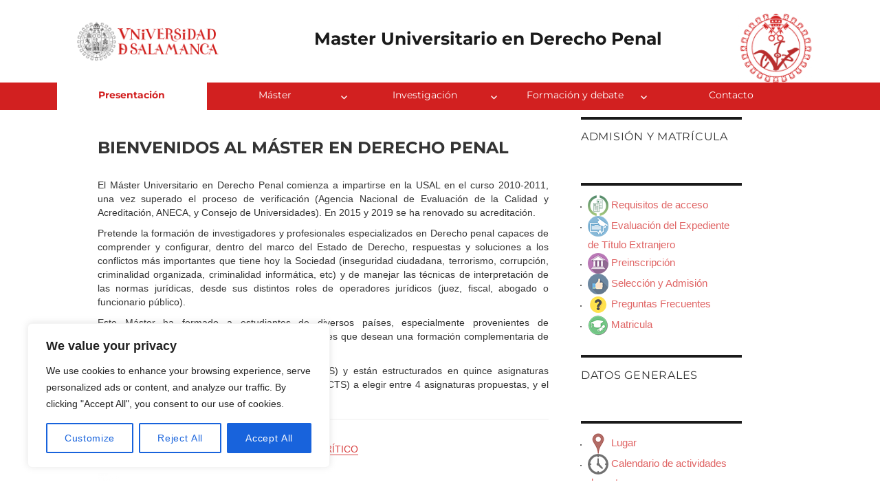

--- FILE ---
content_type: text/html; charset=UTF-8
request_url: https://masterderechopenal.usal.es/
body_size: 90720
content:

<!DOCTYPE html>
<html dir="ltr" lang="es" prefix="og: https://ogp.me/ns#" class="no-js">
<head>
	<meta charset="UTF-8">
	<meta name="viewport" content="width=device-width, initial-scale=1">
	<link rel="profile" href="http://gmpg.org/xfn/11">
		<script>(function(html){html.className = html.className.replace(/\bno-js\b/,'js')})(document.documentElement);</script>
<title>BIENVENIDOS AL MÁSTER EN DERECHO PENAL - Master Universitario en Derecho Penal</title>
	<style>img:is([sizes="auto" i], [sizes^="auto," i]) { contain-intrinsic-size: 3000px 1500px }</style>
	
		<!-- All in One SEO 4.8.9 - aioseo.com -->
	<meta name="description" content="El Máster Universitario en Derecho Penal comienza a impartirse en la USAL en el curso 2010-2011, una vez superado el proceso de verificación (Agencia Nacional de Evaluación de la Calidad y Acreditación, ANECA, y Consejo de Universidades). En 2015 y 2019 se ha renovado su acreditación. Pretende la formación de investigadores y profesionales especializados en" />
	<meta name="robots" content="max-image-preview:large" />
	<link rel="canonical" href="https://masterderechopenal.usal.es/" />
	<meta name="generator" content="All in One SEO (AIOSEO) 4.8.9" />
		<meta property="og:locale" content="es_ES" />
		<meta property="og:site_name" content="Master Universitario en Derecho Penal -" />
		<meta property="og:type" content="website" />
		<meta property="og:title" content="BIENVENIDOS AL MÁSTER EN DERECHO PENAL - Master Universitario en Derecho Penal" />
		<meta property="og:description" content="El Máster Universitario en Derecho Penal comienza a impartirse en la USAL en el curso 2010-2011, una vez superado el proceso de verificación (Agencia Nacional de Evaluación de la Calidad y Acreditación, ANECA, y Consejo de Universidades). En 2015 y 2019 se ha renovado su acreditación. Pretende la formación de investigadores y profesionales especializados en" />
		<meta property="og:url" content="https://masterderechopenal.usal.es/" />
		<meta property="og:image" content="https://masterderechopenal.usal.es/wp-content/uploads/sites/22/2019/10/cropped-logo.png" />
		<meta property="og:image:secure_url" content="https://masterderechopenal.usal.es/wp-content/uploads/sites/22/2019/10/cropped-logo.png" />
		<meta property="og:image:width" content="240" />
		<meta property="og:image:height" content="217" />
		<meta name="twitter:card" content="summary_large_image" />
		<meta name="twitter:title" content="BIENVENIDOS AL MÁSTER EN DERECHO PENAL - Master Universitario en Derecho Penal" />
		<meta name="twitter:description" content="El Máster Universitario en Derecho Penal comienza a impartirse en la USAL en el curso 2010-2011, una vez superado el proceso de verificación (Agencia Nacional de Evaluación de la Calidad y Acreditación, ANECA, y Consejo de Universidades). En 2015 y 2019 se ha renovado su acreditación. Pretende la formación de investigadores y profesionales especializados en" />
		<meta name="twitter:image" content="https://masterderechopenal.usal.es/wp-content/uploads/sites/22/2019/10/cropped-logo.png" />
		<script type="application/ld+json" class="aioseo-schema">
			{"@context":"https:\/\/schema.org","@graph":[{"@type":"BreadcrumbList","@id":"https:\/\/masterderechopenal.usal.es\/#breadcrumblist","itemListElement":[{"@type":"ListItem","@id":"https:\/\/masterderechopenal.usal.es#listItem","position":1,"name":"Inicio"}]},{"@type":"Organization","@id":"https:\/\/masterderechopenal.usal.es\/#organization","name":"Master Universitario en Derecho Penal","url":"https:\/\/masterderechopenal.usal.es\/","logo":{"@type":"ImageObject","url":"https:\/\/masterderechopenal.usal.es\/wp-content\/uploads\/sites\/22\/2019\/10\/cropped-logo.png","@id":"https:\/\/masterderechopenal.usal.es\/#organizationLogo","width":240,"height":217},"image":{"@id":"https:\/\/masterderechopenal.usal.es\/#organizationLogo"}},{"@type":"WebPage","@id":"https:\/\/masterderechopenal.usal.es\/#webpage","url":"https:\/\/masterderechopenal.usal.es\/","name":"BIENVENIDOS AL M\u00c1STER EN DERECHO PENAL - Master Universitario en Derecho Penal","description":"El M\u00e1ster Universitario en Derecho Penal comienza a impartirse en la USAL en el curso 2010-2011, una vez superado el proceso de verificaci\u00f3n (Agencia Nacional de Evaluaci\u00f3n de la Calidad y Acreditaci\u00f3n, ANECA, y Consejo de Universidades). En 2015 y 2019 se ha renovado su acreditaci\u00f3n. Pretende la formaci\u00f3n de investigadores y profesionales especializados en","inLanguage":"es-ES","isPartOf":{"@id":"https:\/\/masterderechopenal.usal.es\/#website"},"breadcrumb":{"@id":"https:\/\/masterderechopenal.usal.es\/#breadcrumblist"},"datePublished":"2019-10-07T07:36:45+00:00","dateModified":"2025-09-22T14:55:25+00:00"},{"@type":"WebSite","@id":"https:\/\/masterderechopenal.usal.es\/#website","url":"https:\/\/masterderechopenal.usal.es\/","name":"Master Universitario en Derecho Penal","inLanguage":"es-ES","publisher":{"@id":"https:\/\/masterderechopenal.usal.es\/#organization"}}]}
		</script>
		<!-- All in One SEO -->

<link rel='dns-prefetch' href='//cdn.jsdelivr.net' />
<link rel="alternate" type="application/rss+xml" title="Master Universitario en Derecho Penal &raquo; Feed" href="https://masterderechopenal.usal.es/feed/" />
<link rel="alternate" type="application/rss+xml" title="Master Universitario en Derecho Penal &raquo; Feed de los comentarios" href="https://masterderechopenal.usal.es/comments/feed/" />
<script>
window._wpemojiSettings = {"baseUrl":"https:\/\/s.w.org\/images\/core\/emoji\/16.0.1\/72x72\/","ext":".png","svgUrl":"https:\/\/s.w.org\/images\/core\/emoji\/16.0.1\/svg\/","svgExt":".svg","source":{"concatemoji":"https:\/\/masterderechopenal.usal.es\/wp-includes\/js\/wp-emoji-release.min.js?ver=6.8.3"}};
/*! This file is auto-generated */
!function(s,n){var o,i,e;function c(e){try{var t={supportTests:e,timestamp:(new Date).valueOf()};sessionStorage.setItem(o,JSON.stringify(t))}catch(e){}}function p(e,t,n){e.clearRect(0,0,e.canvas.width,e.canvas.height),e.fillText(t,0,0);var t=new Uint32Array(e.getImageData(0,0,e.canvas.width,e.canvas.height).data),a=(e.clearRect(0,0,e.canvas.width,e.canvas.height),e.fillText(n,0,0),new Uint32Array(e.getImageData(0,0,e.canvas.width,e.canvas.height).data));return t.every(function(e,t){return e===a[t]})}function u(e,t){e.clearRect(0,0,e.canvas.width,e.canvas.height),e.fillText(t,0,0);for(var n=e.getImageData(16,16,1,1),a=0;a<n.data.length;a++)if(0!==n.data[a])return!1;return!0}function f(e,t,n,a){switch(t){case"flag":return n(e,"\ud83c\udff3\ufe0f\u200d\u26a7\ufe0f","\ud83c\udff3\ufe0f\u200b\u26a7\ufe0f")?!1:!n(e,"\ud83c\udde8\ud83c\uddf6","\ud83c\udde8\u200b\ud83c\uddf6")&&!n(e,"\ud83c\udff4\udb40\udc67\udb40\udc62\udb40\udc65\udb40\udc6e\udb40\udc67\udb40\udc7f","\ud83c\udff4\u200b\udb40\udc67\u200b\udb40\udc62\u200b\udb40\udc65\u200b\udb40\udc6e\u200b\udb40\udc67\u200b\udb40\udc7f");case"emoji":return!a(e,"\ud83e\udedf")}return!1}function g(e,t,n,a){var r="undefined"!=typeof WorkerGlobalScope&&self instanceof WorkerGlobalScope?new OffscreenCanvas(300,150):s.createElement("canvas"),o=r.getContext("2d",{willReadFrequently:!0}),i=(o.textBaseline="top",o.font="600 32px Arial",{});return e.forEach(function(e){i[e]=t(o,e,n,a)}),i}function t(e){var t=s.createElement("script");t.src=e,t.defer=!0,s.head.appendChild(t)}"undefined"!=typeof Promise&&(o="wpEmojiSettingsSupports",i=["flag","emoji"],n.supports={everything:!0,everythingExceptFlag:!0},e=new Promise(function(e){s.addEventListener("DOMContentLoaded",e,{once:!0})}),new Promise(function(t){var n=function(){try{var e=JSON.parse(sessionStorage.getItem(o));if("object"==typeof e&&"number"==typeof e.timestamp&&(new Date).valueOf()<e.timestamp+604800&&"object"==typeof e.supportTests)return e.supportTests}catch(e){}return null}();if(!n){if("undefined"!=typeof Worker&&"undefined"!=typeof OffscreenCanvas&&"undefined"!=typeof URL&&URL.createObjectURL&&"undefined"!=typeof Blob)try{var e="postMessage("+g.toString()+"("+[JSON.stringify(i),f.toString(),p.toString(),u.toString()].join(",")+"));",a=new Blob([e],{type:"text/javascript"}),r=new Worker(URL.createObjectURL(a),{name:"wpTestEmojiSupports"});return void(r.onmessage=function(e){c(n=e.data),r.terminate(),t(n)})}catch(e){}c(n=g(i,f,p,u))}t(n)}).then(function(e){for(var t in e)n.supports[t]=e[t],n.supports.everything=n.supports.everything&&n.supports[t],"flag"!==t&&(n.supports.everythingExceptFlag=n.supports.everythingExceptFlag&&n.supports[t]);n.supports.everythingExceptFlag=n.supports.everythingExceptFlag&&!n.supports.flag,n.DOMReady=!1,n.readyCallback=function(){n.DOMReady=!0}}).then(function(){return e}).then(function(){var e;n.supports.everything||(n.readyCallback(),(e=n.source||{}).concatemoji?t(e.concatemoji):e.wpemoji&&e.twemoji&&(t(e.twemoji),t(e.wpemoji)))}))}((window,document),window._wpemojiSettings);
</script>
<link rel='stylesheet' id='ggskin-style-css' href='https://masterderechopenal.usal.es/wp-content/plugins/garden-gnome-package/include/ggskin.css?ver=6.8.3' media='all' />
<style id='wp-emoji-styles-inline-css'>

	img.wp-smiley, img.emoji {
		display: inline !important;
		border: none !important;
		box-shadow: none !important;
		height: 1em !important;
		width: 1em !important;
		margin: 0 0.07em !important;
		vertical-align: -0.1em !important;
		background: none !important;
		padding: 0 !important;
	}
</style>
<link rel='stylesheet' id='wp-block-library-css' href='https://masterderechopenal.usal.es/wp-includes/css/dist/block-library/style.min.css?ver=6.8.3' media='all' />
<style id='wp-block-library-theme-inline-css'>
.wp-block-audio :where(figcaption){color:#555;font-size:13px;text-align:center}.is-dark-theme .wp-block-audio :where(figcaption){color:#ffffffa6}.wp-block-audio{margin:0 0 1em}.wp-block-code{border:1px solid #ccc;border-radius:4px;font-family:Menlo,Consolas,monaco,monospace;padding:.8em 1em}.wp-block-embed :where(figcaption){color:#555;font-size:13px;text-align:center}.is-dark-theme .wp-block-embed :where(figcaption){color:#ffffffa6}.wp-block-embed{margin:0 0 1em}.blocks-gallery-caption{color:#555;font-size:13px;text-align:center}.is-dark-theme .blocks-gallery-caption{color:#ffffffa6}:root :where(.wp-block-image figcaption){color:#555;font-size:13px;text-align:center}.is-dark-theme :root :where(.wp-block-image figcaption){color:#ffffffa6}.wp-block-image{margin:0 0 1em}.wp-block-pullquote{border-bottom:4px solid;border-top:4px solid;color:currentColor;margin-bottom:1.75em}.wp-block-pullquote cite,.wp-block-pullquote footer,.wp-block-pullquote__citation{color:currentColor;font-size:.8125em;font-style:normal;text-transform:uppercase}.wp-block-quote{border-left:.25em solid;margin:0 0 1.75em;padding-left:1em}.wp-block-quote cite,.wp-block-quote footer{color:currentColor;font-size:.8125em;font-style:normal;position:relative}.wp-block-quote:where(.has-text-align-right){border-left:none;border-right:.25em solid;padding-left:0;padding-right:1em}.wp-block-quote:where(.has-text-align-center){border:none;padding-left:0}.wp-block-quote.is-large,.wp-block-quote.is-style-large,.wp-block-quote:where(.is-style-plain){border:none}.wp-block-search .wp-block-search__label{font-weight:700}.wp-block-search__button{border:1px solid #ccc;padding:.375em .625em}:where(.wp-block-group.has-background){padding:1.25em 2.375em}.wp-block-separator.has-css-opacity{opacity:.4}.wp-block-separator{border:none;border-bottom:2px solid;margin-left:auto;margin-right:auto}.wp-block-separator.has-alpha-channel-opacity{opacity:1}.wp-block-separator:not(.is-style-wide):not(.is-style-dots){width:100px}.wp-block-separator.has-background:not(.is-style-dots){border-bottom:none;height:1px}.wp-block-separator.has-background:not(.is-style-wide):not(.is-style-dots){height:2px}.wp-block-table{margin:0 0 1em}.wp-block-table td,.wp-block-table th{word-break:normal}.wp-block-table :where(figcaption){color:#555;font-size:13px;text-align:center}.is-dark-theme .wp-block-table :where(figcaption){color:#ffffffa6}.wp-block-video :where(figcaption){color:#555;font-size:13px;text-align:center}.is-dark-theme .wp-block-video :where(figcaption){color:#ffffffa6}.wp-block-video{margin:0 0 1em}:root :where(.wp-block-template-part.has-background){margin-bottom:0;margin-top:0;padding:1.25em 2.375em}
</style>
<style id='classic-theme-styles-inline-css'>
/*! This file is auto-generated */
.wp-block-button__link{color:#fff;background-color:#32373c;border-radius:9999px;box-shadow:none;text-decoration:none;padding:calc(.667em + 2px) calc(1.333em + 2px);font-size:1.125em}.wp-block-file__button{background:#32373c;color:#fff;text-decoration:none}
</style>
<style id='filebird-block-filebird-gallery-style-inline-css'>
ul.filebird-block-filebird-gallery{margin:auto!important;padding:0!important;width:100%}ul.filebird-block-filebird-gallery.layout-grid{display:grid;grid-gap:20px;align-items:stretch;grid-template-columns:repeat(var(--columns),1fr);justify-items:stretch}ul.filebird-block-filebird-gallery.layout-grid li img{border:1px solid #ccc;box-shadow:2px 2px 6px 0 rgba(0,0,0,.3);height:100%;max-width:100%;-o-object-fit:cover;object-fit:cover;width:100%}ul.filebird-block-filebird-gallery.layout-masonry{-moz-column-count:var(--columns);-moz-column-gap:var(--space);column-gap:var(--space);-moz-column-width:var(--min-width);columns:var(--min-width) var(--columns);display:block;overflow:auto}ul.filebird-block-filebird-gallery.layout-masonry li{margin-bottom:var(--space)}ul.filebird-block-filebird-gallery li{list-style:none}ul.filebird-block-filebird-gallery li figure{height:100%;margin:0;padding:0;position:relative;width:100%}ul.filebird-block-filebird-gallery li figure figcaption{background:linear-gradient(0deg,rgba(0,0,0,.7),rgba(0,0,0,.3) 70%,transparent);bottom:0;box-sizing:border-box;color:#fff;font-size:.8em;margin:0;max-height:100%;overflow:auto;padding:3em .77em .7em;position:absolute;text-align:center;width:100%;z-index:2}ul.filebird-block-filebird-gallery li figure figcaption a{color:inherit}

</style>
<style id='global-styles-inline-css'>
:root{--wp--preset--aspect-ratio--square: 1;--wp--preset--aspect-ratio--4-3: 4/3;--wp--preset--aspect-ratio--3-4: 3/4;--wp--preset--aspect-ratio--3-2: 3/2;--wp--preset--aspect-ratio--2-3: 2/3;--wp--preset--aspect-ratio--16-9: 16/9;--wp--preset--aspect-ratio--9-16: 9/16;--wp--preset--color--black: #000000;--wp--preset--color--cyan-bluish-gray: #abb8c3;--wp--preset--color--white: #fff;--wp--preset--color--pale-pink: #f78da7;--wp--preset--color--vivid-red: #cf2e2e;--wp--preset--color--luminous-vivid-orange: #ff6900;--wp--preset--color--luminous-vivid-amber: #fcb900;--wp--preset--color--light-green-cyan: #7bdcb5;--wp--preset--color--vivid-green-cyan: #00d084;--wp--preset--color--pale-cyan-blue: #8ed1fc;--wp--preset--color--vivid-cyan-blue: #0693e3;--wp--preset--color--vivid-purple: #9b51e0;--wp--preset--color--dark-gray: #1a1a1a;--wp--preset--color--medium-gray: #686868;--wp--preset--color--light-gray: #e5e5e5;--wp--preset--color--blue-gray: #4d545c;--wp--preset--color--bright-blue: #007acc;--wp--preset--color--light-blue: #9adffd;--wp--preset--color--dark-brown: #402b30;--wp--preset--color--medium-brown: #774e24;--wp--preset--color--dark-red: #640c1f;--wp--preset--color--bright-red: #ff675f;--wp--preset--color--yellow: #ffef8e;--wp--preset--gradient--vivid-cyan-blue-to-vivid-purple: linear-gradient(135deg,rgba(6,147,227,1) 0%,rgb(155,81,224) 100%);--wp--preset--gradient--light-green-cyan-to-vivid-green-cyan: linear-gradient(135deg,rgb(122,220,180) 0%,rgb(0,208,130) 100%);--wp--preset--gradient--luminous-vivid-amber-to-luminous-vivid-orange: linear-gradient(135deg,rgba(252,185,0,1) 0%,rgba(255,105,0,1) 100%);--wp--preset--gradient--luminous-vivid-orange-to-vivid-red: linear-gradient(135deg,rgba(255,105,0,1) 0%,rgb(207,46,46) 100%);--wp--preset--gradient--very-light-gray-to-cyan-bluish-gray: linear-gradient(135deg,rgb(238,238,238) 0%,rgb(169,184,195) 100%);--wp--preset--gradient--cool-to-warm-spectrum: linear-gradient(135deg,rgb(74,234,220) 0%,rgb(151,120,209) 20%,rgb(207,42,186) 40%,rgb(238,44,130) 60%,rgb(251,105,98) 80%,rgb(254,248,76) 100%);--wp--preset--gradient--blush-light-purple: linear-gradient(135deg,rgb(255,206,236) 0%,rgb(152,150,240) 100%);--wp--preset--gradient--blush-bordeaux: linear-gradient(135deg,rgb(254,205,165) 0%,rgb(254,45,45) 50%,rgb(107,0,62) 100%);--wp--preset--gradient--luminous-dusk: linear-gradient(135deg,rgb(255,203,112) 0%,rgb(199,81,192) 50%,rgb(65,88,208) 100%);--wp--preset--gradient--pale-ocean: linear-gradient(135deg,rgb(255,245,203) 0%,rgb(182,227,212) 50%,rgb(51,167,181) 100%);--wp--preset--gradient--electric-grass: linear-gradient(135deg,rgb(202,248,128) 0%,rgb(113,206,126) 100%);--wp--preset--gradient--midnight: linear-gradient(135deg,rgb(2,3,129) 0%,rgb(40,116,252) 100%);--wp--preset--font-size--small: 13px;--wp--preset--font-size--medium: 20px;--wp--preset--font-size--large: 36px;--wp--preset--font-size--x-large: 42px;--wp--preset--spacing--20: 0.44rem;--wp--preset--spacing--30: 0.67rem;--wp--preset--spacing--40: 1rem;--wp--preset--spacing--50: 1.5rem;--wp--preset--spacing--60: 2.25rem;--wp--preset--spacing--70: 3.38rem;--wp--preset--spacing--80: 5.06rem;--wp--preset--shadow--natural: 6px 6px 9px rgba(0, 0, 0, 0.2);--wp--preset--shadow--deep: 12px 12px 50px rgba(0, 0, 0, 0.4);--wp--preset--shadow--sharp: 6px 6px 0px rgba(0, 0, 0, 0.2);--wp--preset--shadow--outlined: 6px 6px 0px -3px rgba(255, 255, 255, 1), 6px 6px rgba(0, 0, 0, 1);--wp--preset--shadow--crisp: 6px 6px 0px rgba(0, 0, 0, 1);}:where(.is-layout-flex){gap: 0.5em;}:where(.is-layout-grid){gap: 0.5em;}body .is-layout-flex{display: flex;}.is-layout-flex{flex-wrap: wrap;align-items: center;}.is-layout-flex > :is(*, div){margin: 0;}body .is-layout-grid{display: grid;}.is-layout-grid > :is(*, div){margin: 0;}:where(.wp-block-columns.is-layout-flex){gap: 2em;}:where(.wp-block-columns.is-layout-grid){gap: 2em;}:where(.wp-block-post-template.is-layout-flex){gap: 1.25em;}:where(.wp-block-post-template.is-layout-grid){gap: 1.25em;}.has-black-color{color: var(--wp--preset--color--black) !important;}.has-cyan-bluish-gray-color{color: var(--wp--preset--color--cyan-bluish-gray) !important;}.has-white-color{color: var(--wp--preset--color--white) !important;}.has-pale-pink-color{color: var(--wp--preset--color--pale-pink) !important;}.has-vivid-red-color{color: var(--wp--preset--color--vivid-red) !important;}.has-luminous-vivid-orange-color{color: var(--wp--preset--color--luminous-vivid-orange) !important;}.has-luminous-vivid-amber-color{color: var(--wp--preset--color--luminous-vivid-amber) !important;}.has-light-green-cyan-color{color: var(--wp--preset--color--light-green-cyan) !important;}.has-vivid-green-cyan-color{color: var(--wp--preset--color--vivid-green-cyan) !important;}.has-pale-cyan-blue-color{color: var(--wp--preset--color--pale-cyan-blue) !important;}.has-vivid-cyan-blue-color{color: var(--wp--preset--color--vivid-cyan-blue) !important;}.has-vivid-purple-color{color: var(--wp--preset--color--vivid-purple) !important;}.has-black-background-color{background-color: var(--wp--preset--color--black) !important;}.has-cyan-bluish-gray-background-color{background-color: var(--wp--preset--color--cyan-bluish-gray) !important;}.has-white-background-color{background-color: var(--wp--preset--color--white) !important;}.has-pale-pink-background-color{background-color: var(--wp--preset--color--pale-pink) !important;}.has-vivid-red-background-color{background-color: var(--wp--preset--color--vivid-red) !important;}.has-luminous-vivid-orange-background-color{background-color: var(--wp--preset--color--luminous-vivid-orange) !important;}.has-luminous-vivid-amber-background-color{background-color: var(--wp--preset--color--luminous-vivid-amber) !important;}.has-light-green-cyan-background-color{background-color: var(--wp--preset--color--light-green-cyan) !important;}.has-vivid-green-cyan-background-color{background-color: var(--wp--preset--color--vivid-green-cyan) !important;}.has-pale-cyan-blue-background-color{background-color: var(--wp--preset--color--pale-cyan-blue) !important;}.has-vivid-cyan-blue-background-color{background-color: var(--wp--preset--color--vivid-cyan-blue) !important;}.has-vivid-purple-background-color{background-color: var(--wp--preset--color--vivid-purple) !important;}.has-black-border-color{border-color: var(--wp--preset--color--black) !important;}.has-cyan-bluish-gray-border-color{border-color: var(--wp--preset--color--cyan-bluish-gray) !important;}.has-white-border-color{border-color: var(--wp--preset--color--white) !important;}.has-pale-pink-border-color{border-color: var(--wp--preset--color--pale-pink) !important;}.has-vivid-red-border-color{border-color: var(--wp--preset--color--vivid-red) !important;}.has-luminous-vivid-orange-border-color{border-color: var(--wp--preset--color--luminous-vivid-orange) !important;}.has-luminous-vivid-amber-border-color{border-color: var(--wp--preset--color--luminous-vivid-amber) !important;}.has-light-green-cyan-border-color{border-color: var(--wp--preset--color--light-green-cyan) !important;}.has-vivid-green-cyan-border-color{border-color: var(--wp--preset--color--vivid-green-cyan) !important;}.has-pale-cyan-blue-border-color{border-color: var(--wp--preset--color--pale-cyan-blue) !important;}.has-vivid-cyan-blue-border-color{border-color: var(--wp--preset--color--vivid-cyan-blue) !important;}.has-vivid-purple-border-color{border-color: var(--wp--preset--color--vivid-purple) !important;}.has-vivid-cyan-blue-to-vivid-purple-gradient-background{background: var(--wp--preset--gradient--vivid-cyan-blue-to-vivid-purple) !important;}.has-light-green-cyan-to-vivid-green-cyan-gradient-background{background: var(--wp--preset--gradient--light-green-cyan-to-vivid-green-cyan) !important;}.has-luminous-vivid-amber-to-luminous-vivid-orange-gradient-background{background: var(--wp--preset--gradient--luminous-vivid-amber-to-luminous-vivid-orange) !important;}.has-luminous-vivid-orange-to-vivid-red-gradient-background{background: var(--wp--preset--gradient--luminous-vivid-orange-to-vivid-red) !important;}.has-very-light-gray-to-cyan-bluish-gray-gradient-background{background: var(--wp--preset--gradient--very-light-gray-to-cyan-bluish-gray) !important;}.has-cool-to-warm-spectrum-gradient-background{background: var(--wp--preset--gradient--cool-to-warm-spectrum) !important;}.has-blush-light-purple-gradient-background{background: var(--wp--preset--gradient--blush-light-purple) !important;}.has-blush-bordeaux-gradient-background{background: var(--wp--preset--gradient--blush-bordeaux) !important;}.has-luminous-dusk-gradient-background{background: var(--wp--preset--gradient--luminous-dusk) !important;}.has-pale-ocean-gradient-background{background: var(--wp--preset--gradient--pale-ocean) !important;}.has-electric-grass-gradient-background{background: var(--wp--preset--gradient--electric-grass) !important;}.has-midnight-gradient-background{background: var(--wp--preset--gradient--midnight) !important;}.has-small-font-size{font-size: var(--wp--preset--font-size--small) !important;}.has-medium-font-size{font-size: var(--wp--preset--font-size--medium) !important;}.has-large-font-size{font-size: var(--wp--preset--font-size--large) !important;}.has-x-large-font-size{font-size: var(--wp--preset--font-size--x-large) !important;}
:where(.wp-block-post-template.is-layout-flex){gap: 1.25em;}:where(.wp-block-post-template.is-layout-grid){gap: 1.25em;}
:where(.wp-block-columns.is-layout-flex){gap: 2em;}:where(.wp-block-columns.is-layout-grid){gap: 2em;}
:root :where(.wp-block-pullquote){font-size: 1.5em;line-height: 1.6;}
</style>
<link rel='stylesheet' id='contact-form-7-css' href='https://masterderechopenal.usal.es/wp-content/plugins/contact-form-7/includes/css/styles.css?ver=6.1.3' media='all' />
<link rel='stylesheet' id='parent-style-css' href='https://masterderechopenal.usal.es/wp-content/themes/twentysixteen/style.css?ver=6.8.3' media='all' />
<link rel='stylesheet' id='child-style-css' href='https://masterderechopenal.usal.es/wp-content/themes/usal2016/style.css?ver=6.8.3' media='all' />
<link rel='stylesheet' id='twentysixteen-fonts-css' href='https://masterderechopenal.usal.es/wp-content/themes/twentysixteen/fonts/merriweather-plus-montserrat-plus-inconsolata.css?ver=20230328' media='all' />
<link rel='stylesheet' id='genericons-css' href='https://masterderechopenal.usal.es/wp-content/themes/twentysixteen/genericons/genericons.css?ver=20201208' media='all' />
<link rel='stylesheet' id='twentysixteen-style-css' href='https://masterderechopenal.usal.es/wp-content/themes/usal2016/style.css?ver=20250715' media='all' />
<link rel='stylesheet' id='twentysixteen-block-style-css' href='https://masterderechopenal.usal.es/wp-content/themes/twentysixteen/css/blocks.css?ver=20240817' media='all' />
<!--[if lt IE 10]>
<link rel='stylesheet' id='twentysixteen-ie-css' href='https://masterderechopenal.usal.es/wp-content/themes/twentysixteen/css/ie.css?ver=20170530' media='all' />
<![endif]-->
<!--[if lt IE 9]>
<link rel='stylesheet' id='twentysixteen-ie8-css' href='https://masterderechopenal.usal.es/wp-content/themes/twentysixteen/css/ie8.css?ver=20170530' media='all' />
<![endif]-->
<!--[if lt IE 8]>
<link rel='stylesheet' id='twentysixteen-ie7-css' href='https://masterderechopenal.usal.es/wp-content/themes/twentysixteen/css/ie7.css?ver=20170530' media='all' />
<![endif]-->
<link rel='stylesheet' id='colorbox-css' href='https://masterderechopenal.usal.es/wp-content/plugins/slideshow-gallery/views/default/css/colorbox.css?ver=1.3.19' media='all' />
<link rel='stylesheet' id='fontawesome-css' href='https://masterderechopenal.usal.es/wp-content/plugins/slideshow-gallery/views/default/css/fontawesome.css?ver=4.4.0' media='all' />
<!--n2css--><!--n2js--><script id="cookie-law-info-js-extra">
var _ckyConfig = {"_ipData":[],"_assetsURL":"https:\/\/masterderechopenal.usal.es\/wp-content\/plugins\/cookie-law-info\/lite\/frontend\/images\/","_publicURL":"https:\/\/masterderechopenal.usal.es","_expiry":"365","_categories":[{"name":"Necessary","slug":"necessary","isNecessary":true,"ccpaDoNotSell":true,"cookies":[],"active":true,"defaultConsent":{"gdpr":true,"ccpa":true}},{"name":"Functional","slug":"functional","isNecessary":false,"ccpaDoNotSell":true,"cookies":[],"active":true,"defaultConsent":{"gdpr":false,"ccpa":false}},{"name":"Analytics","slug":"analytics","isNecessary":false,"ccpaDoNotSell":true,"cookies":[],"active":true,"defaultConsent":{"gdpr":false,"ccpa":false}},{"name":"Performance","slug":"performance","isNecessary":false,"ccpaDoNotSell":true,"cookies":[],"active":true,"defaultConsent":{"gdpr":false,"ccpa":false}},{"name":"Advertisement","slug":"advertisement","isNecessary":false,"ccpaDoNotSell":true,"cookies":[],"active":true,"defaultConsent":{"gdpr":false,"ccpa":false}}],"_activeLaw":"gdpr","_rootDomain":"","_block":"1","_showBanner":"1","_bannerConfig":{"settings":{"type":"box","preferenceCenterType":"popup","position":"bottom-left","applicableLaw":"gdpr"},"behaviours":{"reloadBannerOnAccept":false,"loadAnalyticsByDefault":false,"animations":{"onLoad":"animate","onHide":"sticky"}},"config":{"revisitConsent":{"status":true,"tag":"revisit-consent","position":"bottom-left","meta":{"url":"#"},"styles":{"background-color":"#0056A7"},"elements":{"title":{"type":"text","tag":"revisit-consent-title","status":true,"styles":{"color":"#0056a7"}}}},"preferenceCenter":{"toggle":{"status":true,"tag":"detail-category-toggle","type":"toggle","states":{"active":{"styles":{"background-color":"#1863DC"}},"inactive":{"styles":{"background-color":"#D0D5D2"}}}}},"categoryPreview":{"status":false,"toggle":{"status":true,"tag":"detail-category-preview-toggle","type":"toggle","states":{"active":{"styles":{"background-color":"#1863DC"}},"inactive":{"styles":{"background-color":"#D0D5D2"}}}}},"videoPlaceholder":{"status":true,"styles":{"background-color":"#000000","border-color":"#000000","color":"#ffffff"}},"readMore":{"status":false,"tag":"readmore-button","type":"link","meta":{"noFollow":true,"newTab":true},"styles":{"color":"#1863DC","background-color":"transparent","border-color":"transparent"}},"showMore":{"status":true,"tag":"show-desc-button","type":"button","styles":{"color":"#1863DC"}},"showLess":{"status":true,"tag":"hide-desc-button","type":"button","styles":{"color":"#1863DC"}},"alwaysActive":{"status":true,"tag":"always-active","styles":{"color":"#008000"}},"manualLinks":{"status":true,"tag":"manual-links","type":"link","styles":{"color":"#1863DC"}},"auditTable":{"status":true},"optOption":{"status":true,"toggle":{"status":true,"tag":"optout-option-toggle","type":"toggle","states":{"active":{"styles":{"background-color":"#1863dc"}},"inactive":{"styles":{"background-color":"#FFFFFF"}}}}}}},"_version":"3.3.6","_logConsent":"1","_tags":[{"tag":"accept-button","styles":{"color":"#FFFFFF","background-color":"#1863DC","border-color":"#1863DC"}},{"tag":"reject-button","styles":{"color":"#1863DC","background-color":"transparent","border-color":"#1863DC"}},{"tag":"settings-button","styles":{"color":"#1863DC","background-color":"transparent","border-color":"#1863DC"}},{"tag":"readmore-button","styles":{"color":"#1863DC","background-color":"transparent","border-color":"transparent"}},{"tag":"donotsell-button","styles":{"color":"#1863DC","background-color":"transparent","border-color":"transparent"}},{"tag":"show-desc-button","styles":{"color":"#1863DC"}},{"tag":"hide-desc-button","styles":{"color":"#1863DC"}},{"tag":"cky-always-active","styles":[]},{"tag":"cky-link","styles":[]},{"tag":"accept-button","styles":{"color":"#FFFFFF","background-color":"#1863DC","border-color":"#1863DC"}},{"tag":"revisit-consent","styles":{"background-color":"#0056A7"}}],"_shortCodes":[{"key":"cky_readmore","content":"<a href=\"#\" class=\"cky-policy\" aria-label=\"Cookie Policy\" target=\"_blank\" rel=\"noopener\" data-cky-tag=\"readmore-button\">Cookie Policy<\/a>","tag":"readmore-button","status":false,"attributes":{"rel":"nofollow","target":"_blank"}},{"key":"cky_show_desc","content":"<button class=\"cky-show-desc-btn\" data-cky-tag=\"show-desc-button\" aria-label=\"Show more\">Show more<\/button>","tag":"show-desc-button","status":true,"attributes":[]},{"key":"cky_hide_desc","content":"<button class=\"cky-show-desc-btn\" data-cky-tag=\"hide-desc-button\" aria-label=\"Show less\">Show less<\/button>","tag":"hide-desc-button","status":true,"attributes":[]},{"key":"cky_optout_show_desc","content":"[cky_optout_show_desc]","tag":"optout-show-desc-button","status":true,"attributes":[]},{"key":"cky_optout_hide_desc","content":"[cky_optout_hide_desc]","tag":"optout-hide-desc-button","status":true,"attributes":[]},{"key":"cky_category_toggle_label","content":"[cky_{{status}}_category_label] [cky_preference_{{category_slug}}_title]","tag":"","status":true,"attributes":[]},{"key":"cky_enable_category_label","content":"Enable","tag":"","status":true,"attributes":[]},{"key":"cky_disable_category_label","content":"Disable","tag":"","status":true,"attributes":[]},{"key":"cky_video_placeholder","content":"<div class=\"video-placeholder-normal\" data-cky-tag=\"video-placeholder\" id=\"[UNIQUEID]\"><p class=\"video-placeholder-text-normal\" data-cky-tag=\"placeholder-title\">Please accept cookies to access this content<\/p><\/div>","tag":"","status":true,"attributes":[]},{"key":"cky_enable_optout_label","content":"Enable","tag":"","status":true,"attributes":[]},{"key":"cky_disable_optout_label","content":"Disable","tag":"","status":true,"attributes":[]},{"key":"cky_optout_toggle_label","content":"[cky_{{status}}_optout_label] [cky_optout_option_title]","tag":"","status":true,"attributes":[]},{"key":"cky_optout_option_title","content":"Do Not Sell or Share My Personal Information","tag":"","status":true,"attributes":[]},{"key":"cky_optout_close_label","content":"Close","tag":"","status":true,"attributes":[]},{"key":"cky_preference_close_label","content":"Close","tag":"","status":true,"attributes":[]}],"_rtl":"","_language":"en","_providersToBlock":[]};
var _ckyStyles = {"css":".cky-overlay{background: #000000; opacity: 0.4; position: fixed; top: 0; left: 0; width: 100%; height: 100%; z-index: 99999999;}.cky-hide{display: none;}.cky-btn-revisit-wrapper{display: flex; align-items: center; justify-content: center; background: #0056a7; width: 45px; height: 45px; border-radius: 50%; position: fixed; z-index: 999999; cursor: pointer;}.cky-revisit-bottom-left{bottom: 15px; left: 15px;}.cky-revisit-bottom-right{bottom: 15px; right: 15px;}.cky-btn-revisit-wrapper .cky-btn-revisit{display: flex; align-items: center; justify-content: center; background: none; border: none; cursor: pointer; position: relative; margin: 0; padding: 0;}.cky-btn-revisit-wrapper .cky-btn-revisit img{max-width: fit-content; margin: 0; height: 30px; width: 30px;}.cky-revisit-bottom-left:hover::before{content: attr(data-tooltip); position: absolute; background: #4e4b66; color: #ffffff; left: calc(100% + 7px); font-size: 12px; line-height: 16px; width: max-content; padding: 4px 8px; border-radius: 4px;}.cky-revisit-bottom-left:hover::after{position: absolute; content: \"\"; border: 5px solid transparent; left: calc(100% + 2px); border-left-width: 0; border-right-color: #4e4b66;}.cky-revisit-bottom-right:hover::before{content: attr(data-tooltip); position: absolute; background: #4e4b66; color: #ffffff; right: calc(100% + 7px); font-size: 12px; line-height: 16px; width: max-content; padding: 4px 8px; border-radius: 4px;}.cky-revisit-bottom-right:hover::after{position: absolute; content: \"\"; border: 5px solid transparent; right: calc(100% + 2px); border-right-width: 0; border-left-color: #4e4b66;}.cky-revisit-hide{display: none;}.cky-consent-container{position: fixed; width: 440px; box-sizing: border-box; z-index: 9999999; border-radius: 6px;}.cky-consent-container .cky-consent-bar{background: #ffffff; border: 1px solid; padding: 20px 26px; box-shadow: 0 -1px 10px 0 #acabab4d; border-radius: 6px;}.cky-box-bottom-left{bottom: 40px; left: 40px;}.cky-box-bottom-right{bottom: 40px; right: 40px;}.cky-box-top-left{top: 40px; left: 40px;}.cky-box-top-right{top: 40px; right: 40px;}.cky-custom-brand-logo-wrapper .cky-custom-brand-logo{width: 100px; height: auto; margin: 0 0 12px 0;}.cky-notice .cky-title{color: #212121; font-weight: 700; font-size: 18px; line-height: 24px; margin: 0 0 12px 0;}.cky-notice-des *,.cky-preference-content-wrapper *,.cky-accordion-header-des *,.cky-gpc-wrapper .cky-gpc-desc *{font-size: 14px;}.cky-notice-des{color: #212121; font-size: 14px; line-height: 24px; font-weight: 400;}.cky-notice-des img{height: 25px; width: 25px;}.cky-consent-bar .cky-notice-des p,.cky-gpc-wrapper .cky-gpc-desc p,.cky-preference-body-wrapper .cky-preference-content-wrapper p,.cky-accordion-header-wrapper .cky-accordion-header-des p,.cky-cookie-des-table li div:last-child p{color: inherit; margin-top: 0; overflow-wrap: break-word;}.cky-notice-des P:last-child,.cky-preference-content-wrapper p:last-child,.cky-cookie-des-table li div:last-child p:last-child,.cky-gpc-wrapper .cky-gpc-desc p:last-child{margin-bottom: 0;}.cky-notice-des a.cky-policy,.cky-notice-des button.cky-policy{font-size: 14px; color: #1863dc; white-space: nowrap; cursor: pointer; background: transparent; border: 1px solid; text-decoration: underline;}.cky-notice-des button.cky-policy{padding: 0;}.cky-notice-des a.cky-policy:focus-visible,.cky-notice-des button.cky-policy:focus-visible,.cky-preference-content-wrapper .cky-show-desc-btn:focus-visible,.cky-accordion-header .cky-accordion-btn:focus-visible,.cky-preference-header .cky-btn-close:focus-visible,.cky-switch input[type=\"checkbox\"]:focus-visible,.cky-footer-wrapper a:focus-visible,.cky-btn:focus-visible{outline: 2px solid #1863dc; outline-offset: 2px;}.cky-btn:focus:not(:focus-visible),.cky-accordion-header .cky-accordion-btn:focus:not(:focus-visible),.cky-preference-content-wrapper .cky-show-desc-btn:focus:not(:focus-visible),.cky-btn-revisit-wrapper .cky-btn-revisit:focus:not(:focus-visible),.cky-preference-header .cky-btn-close:focus:not(:focus-visible),.cky-consent-bar .cky-banner-btn-close:focus:not(:focus-visible){outline: 0;}button.cky-show-desc-btn:not(:hover):not(:active){color: #1863dc; background: transparent;}button.cky-accordion-btn:not(:hover):not(:active),button.cky-banner-btn-close:not(:hover):not(:active),button.cky-btn-revisit:not(:hover):not(:active),button.cky-btn-close:not(:hover):not(:active){background: transparent;}.cky-consent-bar button:hover,.cky-modal.cky-modal-open button:hover,.cky-consent-bar button:focus,.cky-modal.cky-modal-open button:focus{text-decoration: none;}.cky-notice-btn-wrapper{display: flex; justify-content: flex-start; align-items: center; flex-wrap: wrap; margin-top: 16px;}.cky-notice-btn-wrapper .cky-btn{text-shadow: none; box-shadow: none;}.cky-btn{flex: auto; max-width: 100%; font-size: 14px; font-family: inherit; line-height: 24px; padding: 8px; font-weight: 500; margin: 0 8px 0 0; border-radius: 2px; cursor: pointer; text-align: center; text-transform: none; min-height: 0;}.cky-btn:hover{opacity: 0.8;}.cky-btn-customize{color: #1863dc; background: transparent; border: 2px solid #1863dc;}.cky-btn-reject{color: #1863dc; background: transparent; border: 2px solid #1863dc;}.cky-btn-accept{background: #1863dc; color: #ffffff; border: 2px solid #1863dc;}.cky-btn:last-child{margin-right: 0;}@media (max-width: 576px){.cky-box-bottom-left{bottom: 0; left: 0;}.cky-box-bottom-right{bottom: 0; right: 0;}.cky-box-top-left{top: 0; left: 0;}.cky-box-top-right{top: 0; right: 0;}}@media (max-width: 440px){.cky-box-bottom-left, .cky-box-bottom-right, .cky-box-top-left, .cky-box-top-right{width: 100%; max-width: 100%;}.cky-consent-container .cky-consent-bar{padding: 20px 0;}.cky-custom-brand-logo-wrapper, .cky-notice .cky-title, .cky-notice-des, .cky-notice-btn-wrapper{padding: 0 24px;}.cky-notice-des{max-height: 40vh; overflow-y: scroll;}.cky-notice-btn-wrapper{flex-direction: column; margin-top: 0;}.cky-btn{width: 100%; margin: 10px 0 0 0;}.cky-notice-btn-wrapper .cky-btn-customize{order: 2;}.cky-notice-btn-wrapper .cky-btn-reject{order: 3;}.cky-notice-btn-wrapper .cky-btn-accept{order: 1; margin-top: 16px;}}@media (max-width: 352px){.cky-notice .cky-title{font-size: 16px;}.cky-notice-des *{font-size: 12px;}.cky-notice-des, .cky-btn{font-size: 12px;}}.cky-modal.cky-modal-open{display: flex; visibility: visible; -webkit-transform: translate(-50%, -50%); -moz-transform: translate(-50%, -50%); -ms-transform: translate(-50%, -50%); -o-transform: translate(-50%, -50%); transform: translate(-50%, -50%); top: 50%; left: 50%; transition: all 1s ease;}.cky-modal{box-shadow: 0 32px 68px rgba(0, 0, 0, 0.3); margin: 0 auto; position: fixed; max-width: 100%; background: #ffffff; top: 50%; box-sizing: border-box; border-radius: 6px; z-index: 999999999; color: #212121; -webkit-transform: translate(-50%, 100%); -moz-transform: translate(-50%, 100%); -ms-transform: translate(-50%, 100%); -o-transform: translate(-50%, 100%); transform: translate(-50%, 100%); visibility: hidden; transition: all 0s ease;}.cky-preference-center{max-height: 79vh; overflow: hidden; width: 845px; overflow: hidden; flex: 1 1 0; display: flex; flex-direction: column; border-radius: 6px;}.cky-preference-header{display: flex; align-items: center; justify-content: space-between; padding: 22px 24px; border-bottom: 1px solid;}.cky-preference-header .cky-preference-title{font-size: 18px; font-weight: 700; line-height: 24px;}.cky-preference-header .cky-btn-close{margin: 0; cursor: pointer; vertical-align: middle; padding: 0; background: none; border: none; width: auto; height: auto; min-height: 0; line-height: 0; text-shadow: none; box-shadow: none;}.cky-preference-header .cky-btn-close img{margin: 0; height: 10px; width: 10px;}.cky-preference-body-wrapper{padding: 0 24px; flex: 1; overflow: auto; box-sizing: border-box;}.cky-preference-content-wrapper,.cky-gpc-wrapper .cky-gpc-desc{font-size: 14px; line-height: 24px; font-weight: 400; padding: 12px 0;}.cky-preference-content-wrapper{border-bottom: 1px solid;}.cky-preference-content-wrapper img{height: 25px; width: 25px;}.cky-preference-content-wrapper .cky-show-desc-btn{font-size: 14px; font-family: inherit; color: #1863dc; text-decoration: none; line-height: 24px; padding: 0; margin: 0; white-space: nowrap; cursor: pointer; background: transparent; border-color: transparent; text-transform: none; min-height: 0; text-shadow: none; box-shadow: none;}.cky-accordion-wrapper{margin-bottom: 10px;}.cky-accordion{border-bottom: 1px solid;}.cky-accordion:last-child{border-bottom: none;}.cky-accordion .cky-accordion-item{display: flex; margin-top: 10px;}.cky-accordion .cky-accordion-body{display: none;}.cky-accordion.cky-accordion-active .cky-accordion-body{display: block; padding: 0 22px; margin-bottom: 16px;}.cky-accordion-header-wrapper{cursor: pointer; width: 100%;}.cky-accordion-item .cky-accordion-header{display: flex; justify-content: space-between; align-items: center;}.cky-accordion-header .cky-accordion-btn{font-size: 16px; font-family: inherit; color: #212121; line-height: 24px; background: none; border: none; font-weight: 700; padding: 0; margin: 0; cursor: pointer; text-transform: none; min-height: 0; text-shadow: none; box-shadow: none;}.cky-accordion-header .cky-always-active{color: #008000; font-weight: 600; line-height: 24px; font-size: 14px;}.cky-accordion-header-des{font-size: 14px; line-height: 24px; margin: 10px 0 16px 0;}.cky-accordion-chevron{margin-right: 22px; position: relative; cursor: pointer;}.cky-accordion-chevron-hide{display: none;}.cky-accordion .cky-accordion-chevron i::before{content: \"\"; position: absolute; border-right: 1.4px solid; border-bottom: 1.4px solid; border-color: inherit; height: 6px; width: 6px; -webkit-transform: rotate(-45deg); -moz-transform: rotate(-45deg); -ms-transform: rotate(-45deg); -o-transform: rotate(-45deg); transform: rotate(-45deg); transition: all 0.2s ease-in-out; top: 8px;}.cky-accordion.cky-accordion-active .cky-accordion-chevron i::before{-webkit-transform: rotate(45deg); -moz-transform: rotate(45deg); -ms-transform: rotate(45deg); -o-transform: rotate(45deg); transform: rotate(45deg);}.cky-audit-table{background: #f4f4f4; border-radius: 6px;}.cky-audit-table .cky-empty-cookies-text{color: inherit; font-size: 12px; line-height: 24px; margin: 0; padding: 10px;}.cky-audit-table .cky-cookie-des-table{font-size: 12px; line-height: 24px; font-weight: normal; padding: 15px 10px; border-bottom: 1px solid; border-bottom-color: inherit; margin: 0;}.cky-audit-table .cky-cookie-des-table:last-child{border-bottom: none;}.cky-audit-table .cky-cookie-des-table li{list-style-type: none; display: flex; padding: 3px 0;}.cky-audit-table .cky-cookie-des-table li:first-child{padding-top: 0;}.cky-cookie-des-table li div:first-child{width: 100px; font-weight: 600; word-break: break-word; word-wrap: break-word;}.cky-cookie-des-table li div:last-child{flex: 1; word-break: break-word; word-wrap: break-word; margin-left: 8px;}.cky-footer-shadow{display: block; width: 100%; height: 40px; background: linear-gradient(180deg, rgba(255, 255, 255, 0) 0%, #ffffff 100%); position: absolute; bottom: calc(100% - 1px);}.cky-footer-wrapper{position: relative;}.cky-prefrence-btn-wrapper{display: flex; flex-wrap: wrap; align-items: center; justify-content: center; padding: 22px 24px; border-top: 1px solid;}.cky-prefrence-btn-wrapper .cky-btn{flex: auto; max-width: 100%; text-shadow: none; box-shadow: none;}.cky-btn-preferences{color: #1863dc; background: transparent; border: 2px solid #1863dc;}.cky-preference-header,.cky-preference-body-wrapper,.cky-preference-content-wrapper,.cky-accordion-wrapper,.cky-accordion,.cky-accordion-wrapper,.cky-footer-wrapper,.cky-prefrence-btn-wrapper{border-color: inherit;}@media (max-width: 845px){.cky-modal{max-width: calc(100% - 16px);}}@media (max-width: 576px){.cky-modal{max-width: 100%;}.cky-preference-center{max-height: 100vh;}.cky-prefrence-btn-wrapper{flex-direction: column;}.cky-accordion.cky-accordion-active .cky-accordion-body{padding-right: 0;}.cky-prefrence-btn-wrapper .cky-btn{width: 100%; margin: 10px 0 0 0;}.cky-prefrence-btn-wrapper .cky-btn-reject{order: 3;}.cky-prefrence-btn-wrapper .cky-btn-accept{order: 1; margin-top: 0;}.cky-prefrence-btn-wrapper .cky-btn-preferences{order: 2;}}@media (max-width: 425px){.cky-accordion-chevron{margin-right: 15px;}.cky-notice-btn-wrapper{margin-top: 0;}.cky-accordion.cky-accordion-active .cky-accordion-body{padding: 0 15px;}}@media (max-width: 352px){.cky-preference-header .cky-preference-title{font-size: 16px;}.cky-preference-header{padding: 16px 24px;}.cky-preference-content-wrapper *, .cky-accordion-header-des *{font-size: 12px;}.cky-preference-content-wrapper, .cky-preference-content-wrapper .cky-show-more, .cky-accordion-header .cky-always-active, .cky-accordion-header-des, .cky-preference-content-wrapper .cky-show-desc-btn, .cky-notice-des a.cky-policy{font-size: 12px;}.cky-accordion-header .cky-accordion-btn{font-size: 14px;}}.cky-switch{display: flex;}.cky-switch input[type=\"checkbox\"]{position: relative; width: 44px; height: 24px; margin: 0; background: #d0d5d2; -webkit-appearance: none; border-radius: 50px; cursor: pointer; outline: 0; border: none; top: 0;}.cky-switch input[type=\"checkbox\"]:checked{background: #1863dc;}.cky-switch input[type=\"checkbox\"]:before{position: absolute; content: \"\"; height: 20px; width: 20px; left: 2px; bottom: 2px; border-radius: 50%; background-color: white; -webkit-transition: 0.4s; transition: 0.4s; margin: 0;}.cky-switch input[type=\"checkbox\"]:after{display: none;}.cky-switch input[type=\"checkbox\"]:checked:before{-webkit-transform: translateX(20px); -ms-transform: translateX(20px); transform: translateX(20px);}@media (max-width: 425px){.cky-switch input[type=\"checkbox\"]{width: 38px; height: 21px;}.cky-switch input[type=\"checkbox\"]:before{height: 17px; width: 17px;}.cky-switch input[type=\"checkbox\"]:checked:before{-webkit-transform: translateX(17px); -ms-transform: translateX(17px); transform: translateX(17px);}}.cky-consent-bar .cky-banner-btn-close{position: absolute; right: 9px; top: 5px; background: none; border: none; cursor: pointer; padding: 0; margin: 0; min-height: 0; line-height: 0; height: auto; width: auto; text-shadow: none; box-shadow: none;}.cky-consent-bar .cky-banner-btn-close img{height: 9px; width: 9px; margin: 0;}.cky-notice-group{font-size: 14px; line-height: 24px; font-weight: 400; color: #212121;}.cky-notice-btn-wrapper .cky-btn-do-not-sell{font-size: 14px; line-height: 24px; padding: 6px 0; margin: 0; font-weight: 500; background: none; border-radius: 2px; border: none; cursor: pointer; text-align: left; color: #1863dc; background: transparent; border-color: transparent; box-shadow: none; text-shadow: none;}.cky-consent-bar .cky-banner-btn-close:focus-visible,.cky-notice-btn-wrapper .cky-btn-do-not-sell:focus-visible,.cky-opt-out-btn-wrapper .cky-btn:focus-visible,.cky-opt-out-checkbox-wrapper input[type=\"checkbox\"].cky-opt-out-checkbox:focus-visible{outline: 2px solid #1863dc; outline-offset: 2px;}@media (max-width: 440px){.cky-consent-container{width: 100%;}}@media (max-width: 352px){.cky-notice-des a.cky-policy, .cky-notice-btn-wrapper .cky-btn-do-not-sell{font-size: 12px;}}.cky-opt-out-wrapper{padding: 12px 0;}.cky-opt-out-wrapper .cky-opt-out-checkbox-wrapper{display: flex; align-items: center;}.cky-opt-out-checkbox-wrapper .cky-opt-out-checkbox-label{font-size: 16px; font-weight: 700; line-height: 24px; margin: 0 0 0 12px; cursor: pointer;}.cky-opt-out-checkbox-wrapper input[type=\"checkbox\"].cky-opt-out-checkbox{background-color: #ffffff; border: 1px solid black; width: 20px; height: 18.5px; margin: 0; -webkit-appearance: none; position: relative; display: flex; align-items: center; justify-content: center; border-radius: 2px; cursor: pointer;}.cky-opt-out-checkbox-wrapper input[type=\"checkbox\"].cky-opt-out-checkbox:checked{background-color: #1863dc; border: none;}.cky-opt-out-checkbox-wrapper input[type=\"checkbox\"].cky-opt-out-checkbox:checked::after{left: 6px; bottom: 4px; width: 7px; height: 13px; border: solid #ffffff; border-width: 0 3px 3px 0; border-radius: 2px; -webkit-transform: rotate(45deg); -ms-transform: rotate(45deg); transform: rotate(45deg); content: \"\"; position: absolute; box-sizing: border-box;}.cky-opt-out-checkbox-wrapper.cky-disabled .cky-opt-out-checkbox-label,.cky-opt-out-checkbox-wrapper.cky-disabled input[type=\"checkbox\"].cky-opt-out-checkbox{cursor: no-drop;}.cky-gpc-wrapper{margin: 0 0 0 32px;}.cky-footer-wrapper .cky-opt-out-btn-wrapper{display: flex; flex-wrap: wrap; align-items: center; justify-content: center; padding: 22px 24px;}.cky-opt-out-btn-wrapper .cky-btn{flex: auto; max-width: 100%; text-shadow: none; box-shadow: none;}.cky-opt-out-btn-wrapper .cky-btn-cancel{border: 1px solid #dedfe0; background: transparent; color: #858585;}.cky-opt-out-btn-wrapper .cky-btn-confirm{background: #1863dc; color: #ffffff; border: 1px solid #1863dc;}@media (max-width: 352px){.cky-opt-out-checkbox-wrapper .cky-opt-out-checkbox-label{font-size: 14px;}.cky-gpc-wrapper .cky-gpc-desc, .cky-gpc-wrapper .cky-gpc-desc *{font-size: 12px;}.cky-opt-out-checkbox-wrapper input[type=\"checkbox\"].cky-opt-out-checkbox{width: 16px; height: 16px;}.cky-opt-out-checkbox-wrapper input[type=\"checkbox\"].cky-opt-out-checkbox:checked::after{left: 5px; bottom: 4px; width: 3px; height: 9px;}.cky-gpc-wrapper{margin: 0 0 0 28px;}}.video-placeholder-youtube{background-size: 100% 100%; background-position: center; background-repeat: no-repeat; background-color: #b2b0b059; position: relative; display: flex; align-items: center; justify-content: center; max-width: 100%;}.video-placeholder-text-youtube{text-align: center; align-items: center; padding: 10px 16px; background-color: #000000cc; color: #ffffff; border: 1px solid; border-radius: 2px; cursor: pointer;}.video-placeholder-normal{background-image: url(\"\/wp-content\/plugins\/cookie-law-info\/lite\/frontend\/images\/placeholder.svg\"); background-size: 80px; background-position: center; background-repeat: no-repeat; background-color: #b2b0b059; position: relative; display: flex; align-items: flex-end; justify-content: center; max-width: 100%;}.video-placeholder-text-normal{align-items: center; padding: 10px 16px; text-align: center; border: 1px solid; border-radius: 2px; cursor: pointer;}.cky-rtl{direction: rtl; text-align: right;}.cky-rtl .cky-banner-btn-close{left: 9px; right: auto;}.cky-rtl .cky-notice-btn-wrapper .cky-btn:last-child{margin-right: 8px;}.cky-rtl .cky-notice-btn-wrapper .cky-btn:first-child{margin-right: 0;}.cky-rtl .cky-notice-btn-wrapper{margin-left: 0; margin-right: 15px;}.cky-rtl .cky-prefrence-btn-wrapper .cky-btn{margin-right: 8px;}.cky-rtl .cky-prefrence-btn-wrapper .cky-btn:first-child{margin-right: 0;}.cky-rtl .cky-accordion .cky-accordion-chevron i::before{border: none; border-left: 1.4px solid; border-top: 1.4px solid; left: 12px;}.cky-rtl .cky-accordion.cky-accordion-active .cky-accordion-chevron i::before{-webkit-transform: rotate(-135deg); -moz-transform: rotate(-135deg); -ms-transform: rotate(-135deg); -o-transform: rotate(-135deg); transform: rotate(-135deg);}@media (max-width: 768px){.cky-rtl .cky-notice-btn-wrapper{margin-right: 0;}}@media (max-width: 576px){.cky-rtl .cky-notice-btn-wrapper .cky-btn:last-child{margin-right: 0;}.cky-rtl .cky-prefrence-btn-wrapper .cky-btn{margin-right: 0;}.cky-rtl .cky-accordion.cky-accordion-active .cky-accordion-body{padding: 0 22px 0 0;}}@media (max-width: 425px){.cky-rtl .cky-accordion.cky-accordion-active .cky-accordion-body{padding: 0 15px 0 0;}}.cky-rtl .cky-opt-out-btn-wrapper .cky-btn{margin-right: 12px;}.cky-rtl .cky-opt-out-btn-wrapper .cky-btn:first-child{margin-right: 0;}.cky-rtl .cky-opt-out-checkbox-wrapper .cky-opt-out-checkbox-label{margin: 0 12px 0 0;}"};
</script>
<script src="https://masterderechopenal.usal.es/wp-content/plugins/cookie-law-info/lite/frontend/js/script.min.js?ver=3.3.6" id="cookie-law-info-js"></script>
<!--[if lt IE 9]>
<script src="https://masterderechopenal.usal.es/wp-content/themes/twentysixteen/js/html5.js?ver=3.7.3" id="twentysixteen-html5-js"></script>
<![endif]-->
<script src="https://masterderechopenal.usal.es/wp-includes/js/jquery/jquery.min.js?ver=3.7.1" id="jquery-core-js"></script>
<script src="https://masterderechopenal.usal.es/wp-includes/js/jquery/jquery-migrate.min.js?ver=3.4.1" id="jquery-migrate-js"></script>
<script id="twentysixteen-script-js-extra">
var screenReaderText = {"expand":"expande el men\u00fa inferior","collapse":"plegar men\u00fa inferior"};
</script>
<script src="https://masterderechopenal.usal.es/wp-content/themes/twentysixteen/js/functions.js?ver=20230629" id="twentysixteen-script-js" defer data-wp-strategy="defer"></script>
<script src="https://masterderechopenal.usal.es/wp-content/plugins/slideshow-gallery/views/default/js/gallery.js?ver=1.0" id="slideshow-gallery-js"></script>
<script src="https://masterderechopenal.usal.es/wp-content/plugins/slideshow-gallery/views/default/js/colorbox.js?ver=1.6.3" id="colorbox-js"></script>
<script src="https://masterderechopenal.usal.es/wp-content/plugins/slideshow-gallery/views/default/js/jquery-ui.js?ver=6.8.3" id="jquery-ui-effects-js"></script>
<link rel="https://api.w.org/" href="https://masterderechopenal.usal.es/wp-json/" /><link rel="alternate" title="JSON" type="application/json" href="https://masterderechopenal.usal.es/wp-json/wp/v2/pages/10" /><link rel="EditURI" type="application/rsd+xml" title="RSD" href="https://masterderechopenal.usal.es/xmlrpc.php?rsd" />
<meta name="generator" content="WordPress 6.8.3" />
<link rel='shortlink' href='https://masterderechopenal.usal.es/' />
<link rel="alternate" title="oEmbed (JSON)" type="application/json+oembed" href="https://masterderechopenal.usal.es/wp-json/oembed/1.0/embed?url=https%3A%2F%2Fmasterderechopenal.usal.es%2F" />
<link rel="alternate" title="oEmbed (XML)" type="text/xml+oembed" href="https://masterderechopenal.usal.es/wp-json/oembed/1.0/embed?url=https%3A%2F%2Fmasterderechopenal.usal.es%2F&#038;format=xml" />
<style id="cky-style-inline">[data-cky-tag]{visibility:hidden;}</style><script type="text/javascript">
(function($) {
	var $document = $(document);
	
	$document.ready(function() {
		if (typeof $.fn.colorbox !== 'undefined') {
			$.extend($.colorbox.settings, {
				current: "Image {current} of {total}",
			    previous: "Previous",
			    next: "Next",
			    close: "Close",
			    xhrError: "This content failed to load",
			    imgError: "This image failed to load"
			});
		}
	});
})(jQuery);
</script><style type="text/css">
.qtranxs_flag_es {background-image: url(https://masterderechopenal.usal.es/wp-content/plugins/qtranslate-x/flags/es.png); background-repeat: no-repeat;}
.qtranxs_flag_en {background-image: url(https://masterderechopenal.usal.es/wp-content/plugins/qtranslate-x/flags/gb.png); background-repeat: no-repeat;}
</style>
<link hreflang="es" href="https://masterderechopenal.usal.es/es/" rel="alternate" />
<link hreflang="en" href="https://masterderechopenal.usal.es/en/" rel="alternate" />
<link hreflang="x-default" href="https://masterderechopenal.usal.es/" rel="alternate" />
<meta name="generator" content="qTranslate-X 3.4.6.8" />
<link rel="shortcut icon" href="https://masterderechopenal.usal.es/wp-content/themes/usal2016/images/favicon.jpg"/>	
	
	<script >
	jQuery(document).ready(function(){
		   var numero_elementos = jQuery(".main-navigation .primary-menu > li").size();
		//   alert("num "+ numero_elementos ); 		   
		   var div_ancho = jQuery(".container").width();
		//   alert("Ancho antes"+ div_ancho );		   
	if (jQuery(".usal-menu").width() > 877 || jQuery(".usal-menu2").width() > 877){	   
		   //alert("Ancho "+ div_ancho );
		   if (numero_elementos > 4){		   
		   //alert("Ancho "+ div_ancho );
		   jQuery( ".main-navigation .primary-menu > li " ).width(function(){
	        return div_ancho/numero_elementos;
	        	});
		   }else{
			   jQuery( ".main-navigation .primary-menu > li > a" ).width(function(){
			 return div_ancho/5;
			 	});
   			};
		};	
	});
	</script>	
	
	
	
	
	<!-- USAL -->
	<link rel="stylesheet" type="text/css" href="https://masterderechopenal.usal.es/wp-content/themes/usal2016/css/usal.css"/>
	<script src="https://masterderechopenal.usal.es/wp-content/themes/usal2016/js/jquery-2.2.2.min.js"></script>

</head>
<body class="home wp-singular page-template-default page page-id-10 wp-custom-logo wp-embed-responsive wp-theme-twentysixteen wp-child-theme-usal2016">

<!--/*****  WCDS Valhala   *****/ -->
<a class="skip-link screen-reader-text" href="#content">Ir al contenido</a>
<div id="page" class="container-fluid">


	
	
	<header id="masthead" class="site-header" role="banner">
	
		

	
<div class="logos-movil img-responsive"">

<a href="http://www.usal.es"><img src="https://masterderechopenal.usal.es/wp-content/themes/usal2016/images/logo_USAL_responsive.png"  alt="logo"></a><a href="http://www.usal.es"><img src="https://masterderechopenal.usal.es/wp-content/themes/usal2016/images/centenario_logoResponsive.png"  alt="viii centenario"></a>	

</div> 

	<div class="row">
			<div class="container menu-secundario- ">
			<!-- <div class="container">	-->		
												<div class="usal-logo">
						<a href="http://www.usal.es"><img src="https://masterderechopenal.usal.es/wp-content/themes/usal2016/images/universidad_de_salamanca-WEB.png" class="img-responsive" alt="logo"></a>												
					</div>
					<div class="usal-branding">
	  					  					
	  					<div class="site-branding">
	  							  							<p class="site-title"><a  style="color:;"  href="https://masterderechopenal.usal.es/" rel="home">Master Universitario en Derecho Penal</a></p>
	  							  					</div>
	  					<div class="logo-centro"><a href="https://masterderechopenal.usal.es/" class="custom-logo-link" rel="home" aria-current="page"><img width="240" height="217" src="https://masterderechopenal.usal.es/wp-content/uploads/sites/22/2019/10/cropped-logo.png" class="custom-logo" alt="Master Universitario en Derecho Penal" decoding="async" fetchpriority="high" /></a></div>	
	  				</div>
				
	  	
			</div>
	</div>
	
	<div class="usal-menu row">
		<div class="container">
			<div class="row">
				<div class="col-xs-12 col-sm-12 col-md-12 col-lg-12">
					<div class="container-fluid">
						<div class="row">

						<!--	<div class="col-xs-12 col-sm-12 col-md-12 col-lg-12">-->
  							  								<button id="menu-toggle" class="menu-toggle">Menú</button>
  								<div id="site-header-menu" class="site-header-menu">
  									  										<nav id="site-navigation" class="main-navigation" role="navigation" aria-label="Menú Primario">
  											<div class="menu-principal-container"><ul id="menu-principal" class="primary-menu"><li id="menu-item-60" class="menu-item menu-item-type-post_type menu-item-object-page menu-item-home current-menu-item page_item page-item-10 current_page_item menu-item-60"><a href="https://masterderechopenal.usal.es/" aria-current="page">Presentación</a></li>
<li id="menu-item-61" class="menu-item menu-item-type-post_type menu-item-object-page menu-item-has-children menu-item-61"><a href="https://masterderechopenal.usal.es/master/">Máster</a>
<ul class="sub-menu">
	<li id="menu-item-62" class="menu-item menu-item-type-post_type menu-item-object-page menu-item-62"><a href="https://masterderechopenal.usal.es/plan-de-estudios/">Plan de Estudios</a></li>
	<li id="menu-item-63" class="menu-item menu-item-type-post_type menu-item-object-page menu-item-63"><a href="https://masterderechopenal.usal.es/profesorado/">Profesorado</a></li>
	<li id="menu-item-64" class="menu-item menu-item-type-custom menu-item-object-custom menu-item-has-children menu-item-64"><a href="http://#">Becas</a>
	<ul class="sub-menu">
		<li id="menu-item-66" class="menu-item menu-item-type-custom menu-item-object-custom menu-item-66"><a href="https://becas.usal.es/">Nacionales</a></li>
		<li id="menu-item-67" class="menu-item menu-item-type-custom menu-item-object-custom menu-item-67"><a href="https://rel-int.usal.es/es/module-variations/estudiantes-extranjeros/becas-internacionales-de-la-usal#">Internacionales</a></li>
		<li id="menu-item-68" class="menu-item menu-item-type-custom menu-item-object-custom menu-item-has-children menu-item-68"><a href="http://#">Otras</a>
		<ul class="sub-menu">
			<li id="menu-item-627" class="menu-item menu-item-type-custom menu-item-object-custom menu-item-627"><a href="https://auip.org/es/becas-auip/2470">Becas Junta de Castilla y León</a></li>
			<li id="menu-item-69" class="menu-item menu-item-type-custom menu-item-object-custom menu-item-69"><a href="http://www.becas-santander.com/">Becas banco Santander</a></li>
			<li id="menu-item-70" class="menu-item menu-item-type-custom menu-item-object-custom menu-item-70"><a href="https://www.usal.es/agi">Agencia de Investigación USAL</a></li>
			<li id="menu-item-71" class="menu-item menu-item-type-custom menu-item-object-custom menu-item-71"><a href="https://usal.es/BIIUSAL">Publicadas Boletín USAL</a></li>
		</ul>
</li>
	</ul>
</li>
	<li id="menu-item-65" class="menu-item menu-item-type-custom menu-item-object-custom menu-item-has-children menu-item-65"><a href="#">TFM</a>
	<ul class="sub-menu">
		<li id="menu-item-77" class="menu-item menu-item-type-post_type menu-item-object-page menu-item-77"><a href="https://masterderechopenal.usal.es/tfm-defendidos/">TFM Defendidos</a></li>
		<li id="menu-item-75" class="menu-item menu-item-type-post_type menu-item-object-page menu-item-75"><a href="https://masterderechopenal.usal.es/proximos-tfm/">Próximos TFM</a></li>
		<li id="menu-item-76" class="menu-item menu-item-type-post_type menu-item-object-page menu-item-76"><a href="https://masterderechopenal.usal.es/reglamento-tfm/">Reglamento TFM</a></li>
	</ul>
</li>
	<li id="menu-item-78" class="menu-item menu-item-type-post_type menu-item-object-page menu-item-78"><a href="https://masterderechopenal.usal.es/guia-academica/">GUIA ACADÉMICA</a></li>
	<li id="menu-item-772" class="menu-item menu-item-type-custom menu-item-object-custom menu-item-has-children menu-item-772"><a href="#">Transparencia</a>
	<ul class="sub-menu">
		<li id="menu-item-785" class="menu-item menu-item-type-post_type menu-item-object-page menu-item-785"><a href="https://masterderechopenal.usal.es/ninja-forms-2hbpj/">BUZÓN DE QUEJAS Y SUGERENCIAS</a></li>
		<li id="menu-item-792" class="menu-item menu-item-type-custom menu-item-object-custom menu-item-has-children menu-item-792"><a href="#">Autoinforme seguimiento y renovación</a>
		<ul class="sub-menu">
			<li id="menu-item-303" class="menu-item menu-item-type-custom menu-item-object-custom menu-item-303"><a href="http://masterderechopenal.usal.es/wp-content/uploads/sites/22/2019/10/autoinforme-renovacion.pdf">Autoinforme Renovación Acreditación 2019</a></li>
			<li id="menu-item-801" class="menu-item menu-item-type-custom menu-item-object-custom menu-item-801"><a href="https://masterderechopenal.usal.es/wp-content/uploads/sites/22/2024/11/Autoinforme-Renovacion-2024-MUDP.pdf">Autoinforme Renovación de Acreditación 2024</a></li>
		</ul>
</li>
	</ul>
</li>
</ul>
</li>
<li id="menu-item-80" class="menu-item menu-item-type-post_type menu-item-object-page menu-item-has-children menu-item-80"><a href="https://masterderechopenal.usal.es/investigacion/">Investigación</a>
<ul class="sub-menu">
	<li id="menu-item-81" class="menu-item menu-item-type-custom menu-item-object-custom menu-item-has-children menu-item-81"><a href="#">Centros de Investigación</a>
	<ul class="sub-menu">
		<li id="menu-item-85" class="menu-item menu-item-type-post_type menu-item-object-page menu-item-85"><a href="https://masterderechopenal.usal.es/ocot/">OCOT</a></li>
		<li id="menu-item-83" class="menu-item menu-item-type-post_type menu-item-object-page menu-item-83"><a href="https://masterderechopenal.usal.es/cise/">CISE</a></li>
		<li id="menu-item-82" class="menu-item menu-item-type-post_type menu-item-object-page menu-item-82"><a href="https://masterderechopenal.usal.es/centro-de-estudios-brasilenos/">Centro de Estudios Brasileños</a></li>
		<li id="menu-item-84" class="menu-item menu-item-type-post_type menu-item-object-page menu-item-84"><a href="https://masterderechopenal.usal.es/crimen-eu/">Crimen EU</a></li>
		<li id="menu-item-86" class="menu-item menu-item-type-post_type menu-item-object-page menu-item-86"><a href="https://masterderechopenal.usal.es/unidad-de-igualdad/">Unidad de igualdad</a></li>
	</ul>
</li>
	<li id="menu-item-87" class="menu-item menu-item-type-custom menu-item-object-custom menu-item-has-children menu-item-87"><a href="http://#">Doctorado</a>
	<ul class="sub-menu">
		<li id="menu-item-88" class="menu-item menu-item-type-post_type menu-item-object-page menu-item-88"><a href="https://masterderechopenal.usal.es/informacion/">Información</a></li>
		<li id="menu-item-89" class="menu-item menu-item-type-custom menu-item-object-custom menu-item-has-children menu-item-89"><a href="http://#">Tésis</a>
		<ul class="sub-menu">
			<li id="menu-item-91" class="menu-item menu-item-type-post_type menu-item-object-page menu-item-91"><a href="https://masterderechopenal.usal.es/tesis-defendidas/">Tesis defendidas Master en Derecho Penal USAL</a></li>
			<li id="menu-item-90" class="menu-item menu-item-type-post_type menu-item-object-page menu-item-90"><a href="https://masterderechopenal.usal.es/proxima-defensa-de-tesis/">Proxima defensa de Tesis</a></li>
		</ul>
</li>
	</ul>
</li>
</ul>
</li>
<li id="menu-item-92" class="menu-item menu-item-type-custom menu-item-object-custom menu-item-has-children menu-item-92"><a href="#">Formación y debate</a>
<ul class="sub-menu">
	<li id="menu-item-93" class="menu-item menu-item-type-custom menu-item-object-custom menu-item-93"><a href="http://jovenesinvestigadores.usal.es/">Congreso Internacional de Jóvenes Investigadores en Ciencias Penales</a></li>
	<li id="menu-item-96" class="menu-item menu-item-type-post_type menu-item-object-page menu-item-96"><a href="https://masterderechopenal.usal.es/cursos/">Cursos</a></li>
	<li id="menu-item-95" class="menu-item menu-item-type-post_type menu-item-object-page menu-item-95"><a href="https://masterderechopenal.usal.es/agora/">Ágora</a></li>
	<li id="menu-item-94" class="menu-item menu-item-type-post_type menu-item-object-page menu-item-94"><a href="https://masterderechopenal.usal.es/workshop-internacionales/">Workshops internacionales</a></li>
</ul>
</li>
<li id="menu-item-97" class="menu-item menu-item-type-post_type menu-item-object-page menu-item-97"><a href="https://masterderechopenal.usal.es/contacto/">Contacto</a></li>
</ul></div>  										</nav>
  									  								</div>
  														<!-- </div>-->

						</div>
					</div>
				</div>
			</div>
		</div>
	</div>

	<div class="row">
			</div>
	
	</header>

</div>

<div class="container"  ">
	<div class="row site-inner ">
		<div class="col-xs-12 col-sm-12 col-md-12 col-lg-12">

			<div id="content" class="site-content">
	
	
	

<div id="primary" class="content-area">
	<main id="main" class="site-main">
		
<article id="post-10" class="post-10 page type-page status-publish hentry">
	<header class="entry-header">
		<h1 class="entry-title">BIENVENIDOS AL MÁSTER EN DERECHO PENAL</h1>	</header><!-- .entry-header -->

	
	<div class="entry-content">
		<p align="justify">El Máster Universitario en Derecho Penal comienza a impartirse en la USAL en el curso 2010-2011, una vez superado el proceso de verificación (Agencia Nacional de Evaluación de la Calidad y Acreditación, ANECA, y Consejo de Universidades). En 2015 y 2019 se ha renovado su acreditación.</p>
<p align="justify">Pretende la formación de investigadores y profesionales especializados en Derecho penal capaces de comprender y configurar, dentro del marco del Estado de Derecho, respuestas y soluciones a los conflictos más importantes que tiene hoy la Sociedad (inseguridad ciudadana, terrorismo, corrupción, criminalidad organizada, criminalidad informática, etc) y de manejar las técnicas de interpretación de las normas jurídicas, desde sus distintos roles de operadores jurídicos (juez, fiscal, abogado o funcionario público).</p>
<p align="justify">Este Máster ha formado a estudiantes de diversos países, especialmente provenientes de Latinoamérica, pero también a estudiantes nacionales que desean una formación complementaria de alto nivel.</p>
<p align="justify">Estos estudios duran un año académico (60 ECTS) y están estructurados en quince asignaturas obligatorias (42 ECTS), 2 asignaturas optativas (6 ECTS) a elegir entre 4 asignaturas propuestas, y el trabajo fin de Máster (12 ECTS).</p>
<hr />
<p align="justify"><img decoding="async" class="alignnone wp-image-447" src="https://masterderechopenal.usal.es/wp-content/uploads/sites/22/2021/03/Logo_Area_Derecho_Penal_rojo-300x100.png" alt="" width="144" height="48" srcset="https://masterderechopenal.usal.es/wp-content/uploads/sites/22/2021/03/Logo_Area_Derecho_Penal_rojo-300x100.png 300w, https://masterderechopenal.usal.es/wp-content/uploads/sites/22/2021/03/Logo_Area_Derecho_Penal_rojo-1024x341.png 1024w, https://masterderechopenal.usal.es/wp-content/uploads/sites/22/2021/03/Logo_Area_Derecho_Penal_rojo-768x256.png 768w, https://masterderechopenal.usal.es/wp-content/uploads/sites/22/2021/03/Logo_Area_Derecho_Penal_rojo-1536x512.png 1536w, https://masterderechopenal.usal.es/wp-content/uploads/sites/22/2021/03/Logo_Area_Derecho_Penal_rojo-2048x683.png 2048w, https://masterderechopenal.usal.es/wp-content/uploads/sites/22/2021/03/Logo_Area_Derecho_Penal_rojo-1200x400.png 1200w" sizes="(max-width: 144px) 85vw, 144px" /> <a href="https://revistas.usal.es/cuatro/index.php/2697-0007/index">REVISTA SISTEMA PENAL CRÍTICO</a></p>
<p align="justify"><img decoding="async" class="alignnone wp-image-191" src="http://masterderechopenal.usal.es/wp-content/uploads/sites/22/2019/10/birrete-300x268.png" alt="" width="76" height="67" srcset="https://masterderechopenal.usal.es/wp-content/uploads/sites/22/2019/10/birrete-300x268.png 300w, https://masterderechopenal.usal.es/wp-content/uploads/sites/22/2019/10/birrete.png 317w" sizes="(max-width: 76px) 85vw, 76px" />                 <a href="http://masterderechopenal.usal.es/congresos-cursos-y-conferencias-de-interes/">Novedades sobre congresos, cursos y conferencias</a></p>
<p align="justify"><img decoding="async" class="alignnone wp-image-152" src="http://masterderechopenal.usal.es/wp-content/uploads/sites/22/2019/10/mundo.png" alt="" width="68" height="46" />                   <a href="https://masterderechopenal.usal.es/derechocomparado/">Derecho Comparado</a></p>
<p align="justify"><img loading="lazy" decoding="async" class="alignnone wp-image-154" src="http://masterderechopenal.usal.es/wp-content/uploads/sites/22/2019/10/otros.png" alt="" width="83" height="88" />               <a href="https://dialnet.unirioja.es/servlet/listalibrosporcoleccion?codigo=6144">Colección TFM Máster Derecho Penal</a></p>
<p>&nbsp;</p>
<p>&nbsp;</p>
	</div><!-- .entry-content -->

	
</article><!-- #post-## -->

	</main><!-- .site-main -->

	<aside id="content-bottom-widgets" class="content-bottom-widgets">
			<div class="widget-area">
			<section id="custom_html-2" class="widget_text widget widget_custom_html"><h2 class="widget-title">HORARIO MASTER EN DERECHO PENAL 2025-2026 (Aula 007A)</h2><div class="textwidget custom-html-widget"><iframe src="https://calendar.google.com/calendar/embed?height=600&wkst=1&ctz=Europe%2FMadrid&src=bWFzdGVyZGVyZWNob3BlbmFsQHVzYWwuZXM&src=ZXMuc3BhaW4jaG9saWRheUBncm91cC52LmNhbGVuZGFyLmdvb2dsZS5jb20&color=%23039be5&color=%230b8043" style="border:solid 1px #777" width="800" height="600" frameborder="0" scrolling="no"></iframe></div></section>		</div><!-- .widget-area -->
	
	</aside><!-- .content-bottom-widgets -->

</div><!-- .content-area -->


	<aside id="secondary" class="sidebar widget-area">
		<section id="text-4" class="widget widget_text"><h2 class="widget-title">Admisión y Matrícula</h2>			<div class="textwidget"></div>
		</section><section id="linkcat-3" class="widget widget_links"><h2 class="widget-title">Admisión y Matrícula</h2>
	<ul class='xoxo blogroll'>
<li><a href="https://www.usal.es/preinscripcion-masteres"><img src="http://masterderechopenal.usal.es/wp-content/uploads/sites/22/2019/10/req.png" alt="Requisitos de acceso" /> Requisitos de acceso</a></li>
<li><a href="https://www.usal.es/acceso-preinscripcion-y-matricula-en-masteres-universitarios-curso-2025-26-10"><img src="http://masterderechopenal.usal.es/wp-content/uploads/sites/22/2019/10/icon.png" alt="Evaluación del Expediente de Título Extranjero" /> Evaluación del Expediente de Título Extranjero</a></li>
<li><a href="https://www.usal.es/acceso-preinscripcion-y-matricula-en-masteres-universitarios-curso-2025-26-8"><img src="http://masterderechopenal.usal.es/wp-content/uploads/sites/22/2019/10/iconobanco.png" alt="Preinscripción" /> Preinscripción</a></li>
<li><a href="https://masterderechopenal.usal.es/seleccion-y-admision-master-de-derecho/"><img src="http://masterderechopenal.usal.es/wp-content/uploads/sites/22/2019/10/admin.png" alt="Selección y Admisión" /> Selección y Admisión</a></li>
<li><a href="https://masterderechopenal.usal.es/wp-content/uploads/sites/22/2024/04/PREGUNTAS-FRECUENTES-MASTER.-curso-2024-2025.pdf"><img src="http://masterderechopenal.usal.es/wp-content/uploads/sites/22/2019/10/faq.png" alt="Preguntas Frecuentes" /> Preguntas Frecuentes</a></li>
<li><a href="http://masterderechopenal.usal.es/matricula-para-master-de-derecho/"><img src="http://masterderechopenal.usal.es/wp-content/uploads/sites/22/2019/10/universidad.png" alt="Matricula" /> Matricula</a></li>

	</ul>
</section>
<section id="text-3" class="widget widget_text"><h2 class="widget-title">Datos Generales</h2>			<div class="textwidget"></div>
		</section><section id="linkcat-4" class="widget widget_links"><h2 class="widget-title">Datos Generales</h2>
	<ul class='xoxo blogroll'>
<li><a href="http://masterderechopenal.usal.es/donde-se-imparte-el-master-de-derecho/"><img src="https://masterderechopenal.usal.es/wp-content/uploads/sites/22/2019/10/loc.png" alt="Lugar" /> Lugar</a></li>
<li><a href="http://masterderechopenal.usal.es/duracion-del-master-de-derecho/"><img src="http://masterderechopenal.usal.es/wp-content/uploads/sites/22/2019/10/clock.png" alt="Calendario de actividades docentes" /> Calendario de actividades docentes</a></li>
<li><a href="http://masterderechopenal.usal.es/reconocimiento-y-transferencia-de-creditos/"><img src="http://masterderechopenal.usal.es/wp-content/uploads/sites/22/2019/10/cred.png" alt="Reconocimiento y transferencia de Créditos" /> Reconocimiento y transferencia de Créditos</a></li>
<li><a href="http://masterderechopenal.usal.es/entidades-colaboradoras-del-master/" title="Entidades Colaboradoras"><img src="http://masterderechopenal.usal.es/wp-content/uploads/sites/22/2019/10/cola.png" alt="Entidades Colaboradoras" title="Entidades Colaboradoras" /> Entidades Colaboradoras</a></li>
<li><a href="https://www.instagram.com/mderechopenalusal/"><img src="https://masterderechopenal.usal.es/wp-content/uploads/sites/22/2024/04/descarga2-1.png" alt="Instagram" /> Instagram</a></li>

	</ul>
</section>
	</aside><!-- .sidebar .widget-area -->
 
			</div><!-- .site-content -->
		</div>
	</div><!-- .site-inner -->
</div>
<!-- /*ojo con el style condicional. Poco probado*/-->
<!--<div class="container-fluid" ">-->
<div class="container-fluid" ">
	<div class="usal-links row">
		<div class="col-xs-12 col-sm-12 col-md-12 col-lg-12">
			<div class="container">
				<div class="row">

					<div class="col-xs-12 col-sm-6 col-md-6 col-lg-6">
						<a href="#">Contacta con la USAL</a>
						<a href="https://www.facebook.com/universidaddesalamanca" target="_blank">
							<img src="https://masterderechopenal.usal.es/wp-content/themes/usal2016/images/usal/facebook.png" alt="Facebook"></a>
						<a href="https://twitter.com/usal" target="_blank">
							<img src="https://masterderechopenal.usal.es/wp-content/themes/usal2016/images/usal/twitter.png" alt="Twitter"></a>
						<a href="https://www.youtube.com/user/usalvideo" target="_blank">
							<img src="https://masterderechopenal.usal.es/wp-content/themes/usal2016/images/usal/youtube.png" alt="YouTube"></a>
					</div>

					<div class="col-xs-12 col-sm-6 col-md-6 col-lg-6">
						<a href="https://uxxi.usal.es/sugerenciasquejas/" target="_blank">
							<img src="https://masterderechopenal.usal.es/wp-content/themes/usal2016/images/usal/sugerenciasQuejas.png" alt="Sugerencias y Quejas"></a>&nbsp;&nbsp;
						<a href="https://sede.usal.es/tcontratacion/" target="_blank">
							<img src="https://masterderechopenal.usal.es/wp-content/themes/usal2016/images/usal/perfilContratante.png" alt="Perfil del Contratante"></a>&nbsp;&nbsp;
						<a href="http://sede.usal.es" target="_blank">
							<img src="https://masterderechopenal.usal.es/wp-content/themes/usal2016/images/usal/sede_electronica.png" alt="Sede Electronica"></a>&nbsp;&nbsp;
						<a href="http://diarium.usal.es/transparencia" target="_blank">
							<img src="https://masterderechopenal.usal.es/wp-content/themes/usal2016/images/usal/portal_transparencia.png" alt="Portal Transparencia"></a>
					</div>

  			</div>
			</div>
		</div>
	</div>
<!--he quitado una separaci�n de div's-->


	<div class="usal-legal row">
		<div class="col-xs-12 col-sm-12 col-md-12 col-lg-12">

			<a href="http://www.usal.es/aviso-legal">AVISOS LEGALES</a><a> &nbsp;&nbsp;&nbsp;&nbsp; | &nbsp;&nbsp; Copyright 2016 &nbsp;&nbsp; | &nbsp;&nbsp; </a>
			<a href="http://www.usal.es" target="_blank">
				<img src="https://masterderechopenal.usal.es/wp-content/themes/usal2016/images/usal/logo_footer.png" alt="logo"></a>

		</div>
	</div>

</div>

<script type="speculationrules">
{"prefetch":[{"source":"document","where":{"and":[{"href_matches":"\/*"},{"not":{"href_matches":["\/wp-*.php","\/wp-admin\/*","\/wp-content\/uploads\/sites\/22\/*","\/wp-content\/*","\/wp-content\/plugins\/*","\/wp-content\/themes\/usal2016\/*","\/wp-content\/themes\/twentysixteen\/*","\/*\\?(.+)"]}},{"not":{"selector_matches":"a[rel~=\"nofollow\"]"}},{"not":{"selector_matches":".no-prefetch, .no-prefetch a"}}]},"eagerness":"conservative"}]}
</script>
<script id="ckyBannerTemplate" type="text/template"><div class="cky-overlay cky-hide"></div><div class="cky-btn-revisit-wrapper cky-revisit-hide" data-cky-tag="revisit-consent" data-tooltip="Cookie Settings" style="background-color:#0056a7"> <button class="cky-btn-revisit" aria-label="Cookie Settings"> <img src="https://masterderechopenal.usal.es/wp-content/plugins/cookie-law-info/lite/frontend/images/revisit.svg" alt="Revisit consent button"> </button></div><div class="cky-consent-container cky-hide" tabindex="0"> <div class="cky-consent-bar" data-cky-tag="notice" style="background-color:#FFFFFF;border-color:#f4f4f4;color:#212121">  <div class="cky-notice"> <p class="cky-title" role="heading" aria-level="1" data-cky-tag="title" style="color:#212121">We value your privacy</p><div class="cky-notice-group"> <div class="cky-notice-des" data-cky-tag="description" style="color:#212121"> <p>We use cookies to enhance your browsing experience, serve personalized ads or content, and analyze our traffic. By clicking "Accept All", you consent to our use of cookies.</p> </div><div class="cky-notice-btn-wrapper" data-cky-tag="notice-buttons"> <button class="cky-btn cky-btn-customize" aria-label="Customize" data-cky-tag="settings-button" style="color:#1863dc;background-color:transparent;border-color:#1863dc">Customize</button> <button class="cky-btn cky-btn-reject" aria-label="Reject All" data-cky-tag="reject-button" style="color:#1863dc;background-color:transparent;border-color:#1863dc">Reject All</button> <button class="cky-btn cky-btn-accept" aria-label="Accept All" data-cky-tag="accept-button" style="color:#FFFFFF;background-color:#1863dc;border-color:#1863dc">Accept All</button>  </div></div></div></div></div><div class="cky-modal" tabindex="0"> <div class="cky-preference-center" data-cky-tag="detail" style="color:#212121;background-color:#FFFFFF;border-color:#F4F4F4"> <div class="cky-preference-header"> <span class="cky-preference-title" role="heading" aria-level="1" data-cky-tag="detail-title" style="color:#212121">Customize Consent Preferences</span> <button class="cky-btn-close" aria-label="[cky_preference_close_label]" data-cky-tag="detail-close"> <img src="https://masterderechopenal.usal.es/wp-content/plugins/cookie-law-info/lite/frontend/images/close.svg" alt="Close"> </button> </div><div class="cky-preference-body-wrapper"> <div class="cky-preference-content-wrapper" data-cky-tag="detail-description" style="color:#212121"> <p>We use cookies to help you navigate efficiently and perform certain functions. You will find detailed information about all cookies under each consent category below.</p><p>The cookies that are categorized as "Necessary" are stored on your browser as they are essential for enabling the basic functionalities of the site. </p><p>We also use third-party cookies that help us analyze how you use this website, store your preferences, and provide the content and advertisements that are relevant to you. These cookies will only be stored in your browser with your prior consent.</p><p>You can choose to enable or disable some or all of these cookies but disabling some of them may affect your browsing experience.</p> </div><div class="cky-accordion-wrapper" data-cky-tag="detail-categories"> <div class="cky-accordion" id="ckyDetailCategorynecessary"> <div class="cky-accordion-item"> <div class="cky-accordion-chevron"><i class="cky-chevron-right"></i></div> <div class="cky-accordion-header-wrapper"> <div class="cky-accordion-header"><button class="cky-accordion-btn" aria-label="Necessary" data-cky-tag="detail-category-title" style="color:#212121">Necessary</button><span class="cky-always-active">Always Active</span> <div class="cky-switch" data-cky-tag="detail-category-toggle"><input type="checkbox" id="ckySwitchnecessary"></div> </div> <div class="cky-accordion-header-des" data-cky-tag="detail-category-description" style="color:#212121"> <p>Necessary cookies are required to enable the basic features of this site, such as providing secure log-in or adjusting your consent preferences. These cookies do not store any personally identifiable data.</p></div> </div> </div> <div class="cky-accordion-body"> <div class="cky-audit-table" data-cky-tag="audit-table" style="color:#212121;background-color:#f4f4f4;border-color:#ebebeb"><p class="cky-empty-cookies-text">No cookies to display.</p></div> </div> </div><div class="cky-accordion" id="ckyDetailCategoryfunctional"> <div class="cky-accordion-item"> <div class="cky-accordion-chevron"><i class="cky-chevron-right"></i></div> <div class="cky-accordion-header-wrapper"> <div class="cky-accordion-header"><button class="cky-accordion-btn" aria-label="Functional" data-cky-tag="detail-category-title" style="color:#212121">Functional</button><span class="cky-always-active">Always Active</span> <div class="cky-switch" data-cky-tag="detail-category-toggle"><input type="checkbox" id="ckySwitchfunctional"></div> </div> <div class="cky-accordion-header-des" data-cky-tag="detail-category-description" style="color:#212121"> <p>Functional cookies help perform certain functionalities like sharing the content of the website on social media platforms, collecting feedback, and other third-party features.</p></div> </div> </div> <div class="cky-accordion-body"> <div class="cky-audit-table" data-cky-tag="audit-table" style="color:#212121;background-color:#f4f4f4;border-color:#ebebeb"><p class="cky-empty-cookies-text">No cookies to display.</p></div> </div> </div><div class="cky-accordion" id="ckyDetailCategoryanalytics"> <div class="cky-accordion-item"> <div class="cky-accordion-chevron"><i class="cky-chevron-right"></i></div> <div class="cky-accordion-header-wrapper"> <div class="cky-accordion-header"><button class="cky-accordion-btn" aria-label="Analytics" data-cky-tag="detail-category-title" style="color:#212121">Analytics</button><span class="cky-always-active">Always Active</span> <div class="cky-switch" data-cky-tag="detail-category-toggle"><input type="checkbox" id="ckySwitchanalytics"></div> </div> <div class="cky-accordion-header-des" data-cky-tag="detail-category-description" style="color:#212121"> <p>Analytical cookies are used to understand how visitors interact with the website. These cookies help provide information on metrics such as the number of visitors, bounce rate, traffic source, etc.</p></div> </div> </div> <div class="cky-accordion-body"> <div class="cky-audit-table" data-cky-tag="audit-table" style="color:#212121;background-color:#f4f4f4;border-color:#ebebeb"><p class="cky-empty-cookies-text">No cookies to display.</p></div> </div> </div><div class="cky-accordion" id="ckyDetailCategoryperformance"> <div class="cky-accordion-item"> <div class="cky-accordion-chevron"><i class="cky-chevron-right"></i></div> <div class="cky-accordion-header-wrapper"> <div class="cky-accordion-header"><button class="cky-accordion-btn" aria-label="Performance" data-cky-tag="detail-category-title" style="color:#212121">Performance</button><span class="cky-always-active">Always Active</span> <div class="cky-switch" data-cky-tag="detail-category-toggle"><input type="checkbox" id="ckySwitchperformance"></div> </div> <div class="cky-accordion-header-des" data-cky-tag="detail-category-description" style="color:#212121"> <p>Performance cookies are used to understand and analyze the key performance indexes of the website which helps in delivering a better user experience for the visitors.</p></div> </div> </div> <div class="cky-accordion-body"> <div class="cky-audit-table" data-cky-tag="audit-table" style="color:#212121;background-color:#f4f4f4;border-color:#ebebeb"><p class="cky-empty-cookies-text">No cookies to display.</p></div> </div> </div><div class="cky-accordion" id="ckyDetailCategoryadvertisement"> <div class="cky-accordion-item"> <div class="cky-accordion-chevron"><i class="cky-chevron-right"></i></div> <div class="cky-accordion-header-wrapper"> <div class="cky-accordion-header"><button class="cky-accordion-btn" aria-label="Advertisement" data-cky-tag="detail-category-title" style="color:#212121">Advertisement</button><span class="cky-always-active">Always Active</span> <div class="cky-switch" data-cky-tag="detail-category-toggle"><input type="checkbox" id="ckySwitchadvertisement"></div> </div> <div class="cky-accordion-header-des" data-cky-tag="detail-category-description" style="color:#212121"> <p>Advertisement cookies are used to provide visitors with customized advertisements based on the pages you visited previously and to analyze the effectiveness of the ad campaigns.</p></div> </div> </div> <div class="cky-accordion-body"> <div class="cky-audit-table" data-cky-tag="audit-table" style="color:#212121;background-color:#f4f4f4;border-color:#ebebeb"><p class="cky-empty-cookies-text">No cookies to display.</p></div> </div> </div> </div></div><div class="cky-footer-wrapper"> <span class="cky-footer-shadow"></span> <div class="cky-prefrence-btn-wrapper" data-cky-tag="detail-buttons"> <button class="cky-btn cky-btn-reject" aria-label="Reject All" data-cky-tag="detail-reject-button" style="color:#1863dc;background-color:transparent;border-color:#1863dc"> Reject All </button> <button class="cky-btn cky-btn-preferences" aria-label="Save My Preferences" data-cky-tag="detail-save-button" style="color:#1863dc;background-color:transparent;border-color:#1863dc"> Save My Preferences </button> <button class="cky-btn cky-btn-accept" aria-label="Accept All" data-cky-tag="detail-accept-button" style="color:#ffffff;background-color:#1863dc;border-color:#1863dc"> Accept All </button> </div></div></div></div></script><script src="https://masterderechopenal.usal.es/wp-includes/js/dist/hooks.min.js?ver=4d63a3d491d11ffd8ac6" id="wp-hooks-js"></script>
<script src="https://masterderechopenal.usal.es/wp-includes/js/dist/i18n.min.js?ver=5e580eb46a90c2b997e6" id="wp-i18n-js"></script>
<script id="wp-i18n-js-after">
wp.i18n.setLocaleData( { 'text direction\u0004ltr': [ 'ltr' ] } );
</script>
<script src="https://masterderechopenal.usal.es/wp-content/plugins/contact-form-7/includes/swv/js/index.js?ver=6.1.3" id="swv-js"></script>
<script id="contact-form-7-js-translations">
( function( domain, translations ) {
	var localeData = translations.locale_data[ domain ] || translations.locale_data.messages;
	localeData[""].domain = domain;
	wp.i18n.setLocaleData( localeData, domain );
} )( "contact-form-7", {"translation-revision-date":"2025-10-29 16:00:55+0000","generator":"GlotPress\/4.0.3","domain":"messages","locale_data":{"messages":{"":{"domain":"messages","plural-forms":"nplurals=2; plural=n != 1;","lang":"es"},"This contact form is placed in the wrong place.":["Este formulario de contacto est\u00e1 situado en el lugar incorrecto."],"Error:":["Error:"]}},"comment":{"reference":"includes\/js\/index.js"}} );
</script>
<script id="contact-form-7-js-before">
var wpcf7 = {
    "api": {
        "root": "https:\/\/masterderechopenal.usal.es\/wp-json\/",
        "namespace": "contact-form-7\/v1"
    }
};
</script>
<script src="https://masterderechopenal.usal.es/wp-content/plugins/contact-form-7/includes/js/index.js?ver=6.1.3" id="contact-form-7-js"></script>
<script id="wp_slimstat-js-extra">
var SlimStatParams = {"transport":"ajax","ajaxurl_rest":"https:\/\/masterderechopenal.usal.es\/wp-json\/slimstat\/v1\/hit","ajaxurl_ajax":"https:\/\/masterderechopenal.usal.es\/wp-admin\/admin-ajax.php","ajaxurl_adblock":"https:\/\/masterderechopenal.usal.es\/request\/f985d5e5c3504f596117894317b0451c\/","ajaxurl":"https:\/\/masterderechopenal.usal.es\/wp-admin\/admin-ajax.php","baseurl":"\/","dnt":"noslimstat,ab-item","ci":"YTozOntzOjEyOiJjb250ZW50X3R5cGUiO3M6NDoicGFnZSI7czoxMDoiY29udGVudF9pZCI7aToxMDtzOjY6ImF1dGhvciI7czoxNToiU3VwZXJBZG1pbk11bHRpIjt9.ae2df9e064ffe87b0b7b8788ad50c617","wp_rest_nonce":"a39d7e6d30"};
</script>
<script defer src="https://cdn.jsdelivr.net/wp/wp-slimstat/tags/5.3.1/wp-slimstat.min.js" id="wp_slimstat-js"></script>

</body>
</html>

--- FILE ---
content_type: text/html; charset=UTF-8
request_url: https://masterderechopenal.usal.es/wp-admin/admin-ajax.php
body_size: 186
content:

39993.7c5e8c4db3de3a870965baacd48eae38

--- FILE ---
content_type: text/css
request_url: https://masterderechopenal.usal.es/wp-content/themes/usal2016/style.css?ver=6.8.3
body_size: 4788
content:
/*
Theme Name: usal2016
Theme URI: 
Author: the USAL team
Author URI: http://www.usal.es/
Description: USAL Theme based on Twenty Sixteen
Template: twentysixteen
Version: 1.0
Tags: USAL
*/
.main-navigation .primary-menu > li {
    min-width: 80px;
    text-align: center;
}

.site-header {
padding:0;
}

/******************** mosaico inicio********************/
.AnchoMosaico{
	width:998px;
	}
.Imag{margin:2px;}
.img {
		position: absolute;
		top=0px;
		max-width:1000;
 }
	.Enlace{
		width: 100%;
		background-color: #666;               
		filter:alpha(opacity=50); opacity:0.7;
		color: #fff;
        padding: 5px 0 0 10px;
        height: 30px;
		position: relative;
		top: 170px;
        z-index:9000;
		font-weight: 900;
          text-decoration: none;    	  
	}
        .Enlace a {
          color:#fff;
          opacity:1.0
          font-weight: 900;
          text-decoration: none;
          }
	.Home1{
		width: 994px;
		height: 200px;
		float: left;		
	}
	.Home3{
		width: 495px;
		height: 200px;
		float: left;
	}
	.Home4{
		width: 245px;
		height: 200px;
		float: left;
	}
	.Home5{
		width: 374px;
		height: 200px;
		float: left;
	}

.site-inner {
    width: 1061px;}

@media (max-width: 907px) {
	.site-inner{/* arreglo para moviles temporal*/
	width:100%;	
	}
	/** Mosaico en m�viles**/
	.AnchoMosaico{
	width:auto;}
	.Home1{
		width: auto;
		height: auto;
				
	}
	.Home3{
		width: auto;
		height: auto;
		
	}
	.Home4{
		width: auto;
		height: auto;
		
	}
	.Home5{
		width: auto;
		height: auto;
		
	}

	.Imag{width:100%;}	
	.img{
		clear: left;
	    height: 50px;
	    overflow: hidden;
	    position: relative;
	    width: 100%;
		}
   .Enlace{
   	top:auto;
   }
}




/*******************************************************/

.usal-logo img {
    height: auto;
    margin: auto;
    max-height: 100px;
    width: auto;
    float:left;	
}
.centenario-logo img {
    height: auto;
    margin: auto;
    max-height: 100px;
    width: auto;
}
.site-branding {
    margin: 0.875em auto 0.875em 0;
    max-width: 100%;
    min-width: 0;
    overflow: hidden;
}
.logo-centro img{
	float:right;
	max-height: 100px; /*   anterior a 120px comprobar*/
    width: auto;
}

.menu-secundario {
	text-align: right;
float:right;
width:500px;
/* border: #000 solid thin;*/
list-style: outside none none;
display: inline;
position:relative;
/*top:10px;*/
}

.menu-secundario li:before {
  content: " / ";
}
.menu-secundario li:first-child:before {
  content: "";
}

#sec-menu .menu-secundario li{
	display:inline;
	width: 150px;
/*background-color: #fff;*/
background-color: transparent;
padding:3px;
}

.site-branding .site-title a {
/*    color: #777;*/
    font-size:25px;
}
.menu-secundario a {
    color: #999;
    text-decoration: none;
}


.menu-secundario-blanco a { color: #fff;}
.menu-secundari-negro a {color: #000;}
.menu-secundario-grisC a {color: #999;}
.menu-secundario-grisO a {    color: #444;}
.menu-secundario-azul a {    color: #00f;}
.menu-secundario-rojo a {    color: #f00;}


.entry-content h4 {
	color:#666;
	font-family:  verdana !important;
}
.no-sidebar .container .entry-content {
margin: 1% }

.Col2Im-1 {
	width: 30%;
	background-color: #eee;	
	float: left;
	padding:5px;
}
	
.Col2Im-2 {
	width:65%; float:right}

.Col2-1 {
	float:left;
	width: 48%}
.Col2-2 {
	width:48%; float:right}

.Col3-1 {
	float:left;
	background-color: #999;	
	width: 33%}
.Col3-2 {
	background-color: #bbb;	
	width:32%;
	float:left;
	margin: 0 1.5%;}
.Col3-3 {
	background-color: #ddd;	
	width:32%; float:left}

.Col3-2-1 {
	padding:5px; 
	background-color: #ddd;	
	float:left;	
	width: 25%}
.Col3-2-1 ul {
   list-style-position: inside;
}
.Col3-2-2 {
	width:48%;
	float:left;
	margin: 0 1.5%;}
.Col3-2-3 {
	background-color: #ddd;	
	width:24%; float:left}
	
/*Ojo, cambiado por comedores atentos a posibles fallos*/
	body:not(.search-results) article:not(.type-page) .entry-content {
		float: right;
		/*width: 71.42857144%;*/
		width: 90%;
	}	

#doscolumnas{
	text-align : justify;	
    column-count: 2;
    -webkit-column-count: 2;
    -moz-column-count: 2;
    -o-column-count: 2;
        /*Espacio entre columnas*/
    column-gap: 2em;
    -webkit-column-gap: 2em;
    -moz-column-gap: 2em;
    -o-column-gap: 2em;
    /*Agrega una barra solida de color
    column-rule: 2px solid #666;
    -webkit-column-rule: 2px solid #666;
    -moz-column-rule: 2px solid #666;
    -o-column-rule: 2px solid #666;*/
 }

 
 #trescolumnas{
 	text-align : justify;	
    column-count: 3;
    -webkit-column-count: 3;
    -moz-column-count: 3;
    -o-column-count: 3;
        /*Espacio entre columnas*/
    column-gap: 2em;
    -webkit-column-gap: 2em;
    -moz-column-gap: 2em;
    -o-column-gap: 2em;
 }
 

 table, th, td {
    border: 0;
 }
 
 .site-description{
	 font-size:12px;
 }

--- FILE ---
content_type: text/css
request_url: https://masterderechopenal.usal.es/wp-content/themes/usal2016/style.css?ver=20250715
body_size: 4788
content:
/*
Theme Name: usal2016
Theme URI: 
Author: the USAL team
Author URI: http://www.usal.es/
Description: USAL Theme based on Twenty Sixteen
Template: twentysixteen
Version: 1.0
Tags: USAL
*/
.main-navigation .primary-menu > li {
    min-width: 80px;
    text-align: center;
}

.site-header {
padding:0;
}

/******************** mosaico inicio********************/
.AnchoMosaico{
	width:998px;
	}
.Imag{margin:2px;}
.img {
		position: absolute;
		top=0px;
		max-width:1000;
 }
	.Enlace{
		width: 100%;
		background-color: #666;               
		filter:alpha(opacity=50); opacity:0.7;
		color: #fff;
        padding: 5px 0 0 10px;
        height: 30px;
		position: relative;
		top: 170px;
        z-index:9000;
		font-weight: 900;
          text-decoration: none;    	  
	}
        .Enlace a {
          color:#fff;
          opacity:1.0
          font-weight: 900;
          text-decoration: none;
          }
	.Home1{
		width: 994px;
		height: 200px;
		float: left;		
	}
	.Home3{
		width: 495px;
		height: 200px;
		float: left;
	}
	.Home4{
		width: 245px;
		height: 200px;
		float: left;
	}
	.Home5{
		width: 374px;
		height: 200px;
		float: left;
	}

.site-inner {
    width: 1061px;}

@media (max-width: 907px) {
	.site-inner{/* arreglo para moviles temporal*/
	width:100%;	
	}
	/** Mosaico en m�viles**/
	.AnchoMosaico{
	width:auto;}
	.Home1{
		width: auto;
		height: auto;
				
	}
	.Home3{
		width: auto;
		height: auto;
		
	}
	.Home4{
		width: auto;
		height: auto;
		
	}
	.Home5{
		width: auto;
		height: auto;
		
	}

	.Imag{width:100%;}	
	.img{
		clear: left;
	    height: 50px;
	    overflow: hidden;
	    position: relative;
	    width: 100%;
		}
   .Enlace{
   	top:auto;
   }
}




/*******************************************************/

.usal-logo img {
    height: auto;
    margin: auto;
    max-height: 100px;
    width: auto;
    float:left;	
}
.centenario-logo img {
    height: auto;
    margin: auto;
    max-height: 100px;
    width: auto;
}
.site-branding {
    margin: 0.875em auto 0.875em 0;
    max-width: 100%;
    min-width: 0;
    overflow: hidden;
}
.logo-centro img{
	float:right;
	max-height: 100px; /*   anterior a 120px comprobar*/
    width: auto;
}

.menu-secundario {
	text-align: right;
float:right;
width:500px;
/* border: #000 solid thin;*/
list-style: outside none none;
display: inline;
position:relative;
/*top:10px;*/
}

.menu-secundario li:before {
  content: " / ";
}
.menu-secundario li:first-child:before {
  content: "";
}

#sec-menu .menu-secundario li{
	display:inline;
	width: 150px;
/*background-color: #fff;*/
background-color: transparent;
padding:3px;
}

.site-branding .site-title a {
/*    color: #777;*/
    font-size:25px;
}
.menu-secundario a {
    color: #999;
    text-decoration: none;
}


.menu-secundario-blanco a { color: #fff;}
.menu-secundari-negro a {color: #000;}
.menu-secundario-grisC a {color: #999;}
.menu-secundario-grisO a {    color: #444;}
.menu-secundario-azul a {    color: #00f;}
.menu-secundario-rojo a {    color: #f00;}


.entry-content h4 {
	color:#666;
	font-family:  verdana !important;
}
.no-sidebar .container .entry-content {
margin: 1% }

.Col2Im-1 {
	width: 30%;
	background-color: #eee;	
	float: left;
	padding:5px;
}
	
.Col2Im-2 {
	width:65%; float:right}

.Col2-1 {
	float:left;
	width: 48%}
.Col2-2 {
	width:48%; float:right}

.Col3-1 {
	float:left;
	background-color: #999;	
	width: 33%}
.Col3-2 {
	background-color: #bbb;	
	width:32%;
	float:left;
	margin: 0 1.5%;}
.Col3-3 {
	background-color: #ddd;	
	width:32%; float:left}

.Col3-2-1 {
	padding:5px; 
	background-color: #ddd;	
	float:left;	
	width: 25%}
.Col3-2-1 ul {
   list-style-position: inside;
}
.Col3-2-2 {
	width:48%;
	float:left;
	margin: 0 1.5%;}
.Col3-2-3 {
	background-color: #ddd;	
	width:24%; float:left}
	
/*Ojo, cambiado por comedores atentos a posibles fallos*/
	body:not(.search-results) article:not(.type-page) .entry-content {
		float: right;
		/*width: 71.42857144%;*/
		width: 90%;
	}	

#doscolumnas{
	text-align : justify;	
    column-count: 2;
    -webkit-column-count: 2;
    -moz-column-count: 2;
    -o-column-count: 2;
        /*Espacio entre columnas*/
    column-gap: 2em;
    -webkit-column-gap: 2em;
    -moz-column-gap: 2em;
    -o-column-gap: 2em;
    /*Agrega una barra solida de color
    column-rule: 2px solid #666;
    -webkit-column-rule: 2px solid #666;
    -moz-column-rule: 2px solid #666;
    -o-column-rule: 2px solid #666;*/
 }

 
 #trescolumnas{
 	text-align : justify;	
    column-count: 3;
    -webkit-column-count: 3;
    -moz-column-count: 3;
    -o-column-count: 3;
        /*Espacio entre columnas*/
    column-gap: 2em;
    -webkit-column-gap: 2em;
    -moz-column-gap: 2em;
    -o-column-gap: 2em;
 }
 

 table, th, td {
    border: 0;
 }
 
 .site-description{
	 font-size:12px;
 }

--- FILE ---
content_type: text/css
request_url: https://masterderechopenal.usal.es/wp-content/plugins/slideshow-gallery/views/default/css/colorbox.css?ver=1.3.19
body_size: 7802
content:
/*
    ColorBox Core Style:
    The following CSS is consistent between example themes and should not be altered.
*/
#colorbox, #cboxOverlay, #cboxWrapper{position: absolute;
top: 0;
left: 0;
z-index: 9999;
overflow: hidden;
border-bottom: 21px white solid; }
#cboxOverlay{position:fixed; width:100%; height:100%;}
#cboxMiddleLeft, #cboxBottomLeft{clear:left;}
#cboxContent{position:relative;}
#cboxLoadedContent{overflow:auto;}
#cboxTitle{margin:0;}

#cboxLoadingOverlay, #cboxLoadingGraphic{position:absolute;top:50%;left:45%;width:auto;}

#cboxPrevious, #cboxNext, #cboxClose, #cboxSlideshow{cursor:pointer;}
.cboxPhoto{float:left; margin:auto; border:0; display:block;}
.cboxIframe{width:100%; height:100%; display:block; border:0;}

/* 
    User Style:
    Change the following styles to modify the appearance of ColorBox.  They are
    ordered & tabbed in a way that represents the nesting of the generated HTML.
*/

#cboxOverlay{background:#000;}
#colorbox{outline:0;}
#cboxContent{margin-top: 40px;
background: white;
padding: 21px 0 0 0;}
.cboxIframe{background:#fff;}
#cboxError{padding:50px; border:1px solid #ccc;}
#cboxLoadedContent{ }
#cboxTitle{position: absolute;
top: -34px;
left: -11px;
color: #ccc;
font-size: 100%;
font-weight: bold;
}
#cboxCurrent{position: absolute;
top: -34px;
right: 11px;
color: #ccc;
font-size: 100%;
}

#cboxLoadingGraphic {
	color: #333;
	-webkit-animation: fa-spin 2s infinite linear;
	animation: fa-spin 2s infinite linear;
}

@keyframes fa-spin {
  0% {
    -webkit-transform: rotate(0deg);
    transform: rotate(0deg);
  }
  100% {
    -webkit-transform: rotate(359deg);
    transform: rotate(359deg);
  }
}

#cboxLoadingGraphic:before {
	font-family: FontAwesome;
	content: "\f1ce";
	font-size: 24px;
	color: #FFF !important;
}

/* these elements are buttons, and may need to have additional styles reset to avoid unwanted base styles */
#cboxPrevious, #cboxNext, #cboxSlideshow, #cboxClose {border:0; padding:0; margin:0; overflow:visible; width:auto; background:none; }

/* avoid outlines on :active (mouseclick), but preserve outlines on :focus (tabbed navigating) */
#cboxPrevious:active, #cboxNext:active, #cboxSlideshow:active, #cboxClose:active {outline:0;}
#cboxSlideshow{position:absolute; top:-20px; right:90px; color:#fff;}

#cboxPrevious, #cboxNext{
	/*visibility: hidden;*/
	font-size: 0px;
	position:absolute;
	margin-top: -30px;
	top:50%;
	width:50%;
	height:100px;
	padding: 10px;
	color: #ccc;
	outline: none;
	overflow: hidden;
	vertical-align: middle;
}
#cboxPrevious{
	left: 5px;
	text-align: left;
}
#cboxPrevious:before{
	visibility: visible;
font-size: 72px;
font-family: FontAwesome;
content: "\f104";
	vertical-align: middle;
}
#cboxPrevious:hover{color: #fff;}
#cboxNext{
	right: 15px;
	text-align: right;
}
#cboxNext:before{
	visibility: visible;
font-size: 72px;
font-family: FontAwesome;
content: "\f105";
	vertical-align: middle;
}
#cboxNext:hover{color: #fff;}
#cboxClose{
	/*visibility: hidden;*/
position:absolute;
top: -30px;
right: -21px;
display:block;
width: 24px;
height:24px;
color: #ccc;
outline: 0;
}
#cboxClose:before{
	visibility: visible;
font-family: FontAwesome;
font-size: 24px;
content: "\f00d";
margin: 0 99999px 0 0;
}
#cboxClose:hover{
color: #fff;
}

#cboxTopLeft{/* width: 21px; */
/* height: 21px; */
/* background: white; */}
#cboxTopRight{/* width: 21px; */
/* height: 21px; */
/* background: white; */}
#cboxBottomLeft{width:21px; height:21px; background:white;}
#cboxBottomRight{width:21px; height:21px; background:white;}
#cboxMiddleLeft{width: 21px;
background: white;
margin-top: 40px;
padding-bottom: 21px;}
#cboxMiddleRight{width: 21px;
background: white;
margin-top: 40px;
padding-bottom: 21px;}
#cboxTopCenter{/* height: 21px; */
/* background: white; */}
#cboxBottomCenter{height:21px; background:white;}

/*#cboxOverlay{background:url(../images/colorbox/overlay.png) repeat 0 0;}
#colorbox{}
    #cboxTopLeft{width:21px; height:21px; background:url(../images/colorbox/controls.png) no-repeat -100px 0;}
    #cboxTopRight{width:21px; height:21px; background:url(../images/colorbox/controls.png) no-repeat -129px 0;}
    #cboxBottomLeft{width:21px; height:21px; background:url(../images/colorbox/controls.png) no-repeat -100px -29px;}
    #cboxBottomRight{width:21px; height:21px; background:url(../images/colorbox/controls.png) no-repeat -129px -29px;}
    #cboxMiddleLeft{width:21px; background:url(../images/colorbox/controls.png) left top repeat-y;}
    #cboxMiddleRight{width:21px; background:url(../images/colorbox/controls.png) right top repeat-y;}
    #cboxTopCenter{height:21px; background:url(../images/colorbox/border.png) 0 0 repeat-x;}
    #cboxBottomCenter{height:21px; background:url(../images/colorbox/border.png) 0 -29px repeat-x;}
    #cboxContent{background:#fff; overflow:hidden;}
    #cboxError{padding:50px; border:1px solid #ccc;}
    #cboxLoadedContent{margin-bottom:28px;}
    #cboxTitle{position:absolute; bottom:4px; left:0; text-align:center; width:100%; color:#949494;}
    #cboxCurrent{position:absolute; bottom:4px; left:58px; color:#949494;}
    #cboxSlideshow{position:absolute; bottom:4px; right:30px; color:#0092ef;}
    #cboxPrevious{position:absolute; bottom:0; left:0; background:url(../images/colorbox/controls.png) no-repeat -75px 0; width:25px; height:25px; text-indent:-9999px;}
    #cboxPrevious.hover{background-position:-75px -25px;}
    #cboxNext{position:absolute; bottom:0; left:27px; background:url(../images/colorbox/controls.png) no-repeat -50px 0; width:25px; height:25px; text-indent:-9999px;}
    #cboxNext.hover{background-position:-50px -25px;}
    #cboxLoadingOverlay{background:url(../images/colorbox/loading_background.png) no-repeat center center;}
    #cboxLoadingGraphic{background:url(../images/colorbox/loading.gif) no-repeat center center;}
    #cboxClose{position:absolute; bottom:0; right:0; background:url(../images/colorbox/controls.png) no-repeat -25px 0; width:25px; height:25px; text-indent:-9999px;}
    #cboxClose.hover{background-position:-25px -25px;}*/

/*
  The following fixes a problem where IE7 and IE8 replace a PNG's alpha transparency with a black fill
  when an alpha filter (opacity change) is set on the element or ancestor element.  This style is not applied to IE9.
*/
.cboxIE #cboxTopLeft,
.cboxIE #cboxTopCenter,
.cboxIE #cboxTopRight,
.cboxIE #cboxBottomLeft,
.cboxIE #cboxBottomCenter,
.cboxIE #cboxBottomRight,
.cboxIE #cboxMiddleLeft,
.cboxIE #cboxMiddleRight {
    filter: progid:DXImageTransform.Microsoft.gradient(startColorstr=#00FFFFFF,endColorstr=#00FFFFFF);
}

/*
  The following provides PNG transparency support for IE6
*/
.cboxIE6 #cboxTopLeft{background:url(../images/colorbox/ie6/borderTopLeft.png);}
.cboxIE6 #cboxTopCenter{background:url(../images/colorbox/ie6/borderTopCenter.png);}
.cboxIE6 #cboxTopRight{background:url(../images/colorbox/ie6/borderTopRight.png);}
.cboxIE6 #cboxBottomLeft{background:url(../images/colorbox/ie6/borderBottomLeft.png);}
.cboxIE6 #cboxBottomCenter{background:url(../images/colorbox/ie6/borderBottomCenter.png);}
.cboxIE6 #cboxBottomRight{background:url(../images/colorbox/ie6/borderBottomRight.png);}
.cboxIE6 #cboxMiddleLeft{background:url(../images/colorbox/ie6/borderMiddleLeft.png);}
.cboxIE6 #cboxMiddleRight{background:url(../images/colorbox/ie6/borderMiddleRight.png);}

.cboxIE6 #cboxTopLeft,
.cboxIE6 #cboxTopCenter,
.cboxIE6 #cboxTopRight,
.cboxIE6 #cboxBottomLeft,
.cboxIE6 #cboxBottomCenter,
.cboxIE6 #cboxBottomRight,
.cboxIE6 #cboxMiddleLeft,
.cboxIE6 #cboxMiddleRight {
    _behavior: expression(this.src = this.src ? this.src : this.currentStyle.backgroundImage.split('"')[1], this.style.background = "none", this.style.filter = "progid:DXImageTransform.Microsoft.AlphaImageLoader(src=" + this.src + ", sizingMethod='scale')");
}